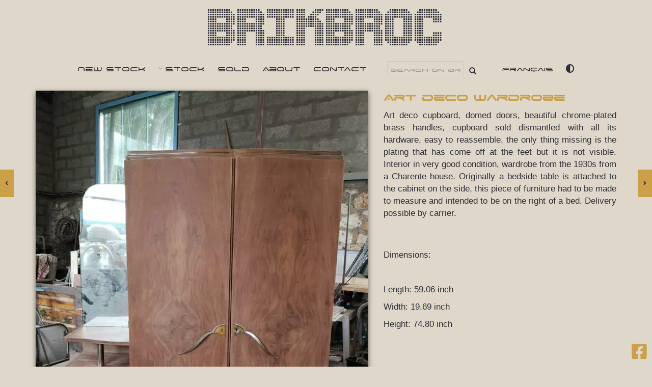

--- FILE ---
content_type: text/html; charset=UTF-8
request_url: https://www.brikbroc.com/furniture/art-deco-wardrobe
body_size: 13198
content:
<!DOCTYPE html>
<html lang="en" class="">

<head itemscope itemtype="https://schema.org/WebSite">
    <script async src="https://www.googletagmanager.com/gtag/js?id=G-SX2Z5HPGH2" type="da72fe5ac8f2d467204b8246-text/javascript">
    </script>
    <script type="da72fe5ac8f2d467204b8246-text/javascript">
    window.dataLayer = window.dataLayer || [];

    function gtag() {
        dataLayer.push(arguments);
    }
    gtag('js', new Date());

    gtag('config', 'G-SX2Z5HPGH2');
    </script>
    <script async src="https://static.brikbroc.com/js/riveted.min.js" type="da72fe5ac8f2d467204b8246-text/javascript">
    </script>

    <meta charset="utf-8">
    <meta http-equiv="X-UA-Compatible" content="IE=edge">
    <meta name="viewport" content="width=device-width, initial-scale=1">
    <meta name="revisit-after" content="1 days">
    <meta name="expires" content="Fri, 14 Nov 2025 17:09:24">

    <meta name="robots" content="NOODP">

    <!-- Chrome, Firefox OS and Opera -->
    <meta name="theme-color" content="#cba049">
    <!-- Windows Phone -->
    <meta name="msapplication-navbutton-color" content="#cba049">
    <!-- iOS Safari -->
    <meta name="apple-mobile-web-app-status-bar-style"
        content="#cba049">

    <!-- for Google -->
    <meta name="description" content="Art deco wardrobe -  Art deco cupboard, domed doors, beautiful chrome-plated brass handles, cupboard sold dismantled with all its hardware, easy to reassemble, the only thing missing is the plating that has come off at the feet but it is not visible. Interior in very good condition, wardrobe from the 1930s from a Charente house. Originally a bedside table is attached to the cabinet on the side, this piece of furniture had to be made to measure and intended to be on the right of a bed. Delivery possible by carrier.     Dimensions:      Length: 59.06 inch   Width: 19.69 inch   Height: 74.80 inch         " />
    <meta name="keywords" content="cabinet, art, deco, art deco, 1920s, 1930s, old, curved doors, handles, brass, design, 20th, Flea market, obnline Flea market, antique dealer, collections, catering, local creations, succession, storage, empty house" />

    <meta name="author" content="Brikbroc" />
    <meta name="copyright" content="https://www.brikbroc.com" />
    <meta name="application-name" content="https://www.brikbroc.com" />

    <!-- for Facebook -->
    <meta property="fb:app_id" content="1201329286545185" />    <meta property="og:title" content="Art deco wardrobe - Furniture | Brikbroc, online flea market" />
    <meta property="og:type" content="product" />
    <meta property="og:image" content="https://www.brikbroc.com/images/art-deco-wardrobe.jpg" />
    <meta property="og:image:url" content="https://www.brikbroc.com/product/art-deco-wardrobe" />
    <meta property="og:url" content="https://www.brikbroc.com/furniture/art-deco-wardrobe" />
    <meta property="og:description" content="Art deco wardrobe -  Art deco cupboard, domed doors, beautiful chrome-plated brass handles, cupboard sold dismantled with all its hardware, easy to reassemble, the only thing missing is the plating that has come off at the feet but it is not visible. Interior in very good condition, wardrobe from the 1930s from a Charente house. Originally a bedside table is attached to the cabinet on the side, this piece of furniture had to be made to measure and intended to be on the right of a bed. Delivery possible by carrier.     Dimensions:      Length: 59.06 inch   Width: 19.69 inch   Height: 74.80 inch         " />
    <meta property="og:locale" content="en" />

    <!-- for Twitter -->
    <meta name="twitter:card" content="summary" />
    <meta name="twitter:title" content="Art deco wardrobe - Furniture | Brikbroc, online flea market" />
    <meta name="twitter:description" content="Art deco wardrobe -  Art deco cupboard, domed doors, beautiful chrome-plated brass handles, cupboard sold dismantled with all its hardware, easy to reassemble, the only thing missing is the plating that has come off at the feet but it is not visible. Interior in very good condition, wardrobe from the 1930s from a Charente house. Originally a bedside table is attached to the cabinet on the side, this piece of furniture had to be made to measure and intended to be on the right of a bed. Delivery possible by carrier.     Dimensions:      Length: 59.06 inch   Width: 19.69 inch   Height: 74.80 inch         " />
    <meta name="twitter:image" content="https://www.brikbroc.com/images/art-deco-wardrobe.jpg" />

    <meta itemprop="url" content="https://www.brikbroc.com/furniture/art-deco-wardrobe">


    <title>Art deco wardrobe - Furniture | Brikbroc, online flea market</title>
    <style>
    html {
        font-family: sans-serif;
        -webkit-text-size-adjust: 100%;
        -ms-text-size-adjust: 100%
    }

    body {
        margin: 0
    }

    figcaption,
    figure,
    header,
    nav,
    section {
        display: block
    }

    a {
        background-color: transparent
    }

    h1 {
        margin: .67em 0;
        font-size: 2em
    }

    img {
        border: 0
    }

    figure {
        margin: 1em 40px
    }

    button,
    input {
        margin: 0;
        font: inherit;
        color: inherit
    }

    button {
        overflow: visible
    }

    button {
        text-transform: none
    }

    button {
        -webkit-appearance: button
    }

    button::-moz-focus-inner,
    input::-moz-focus-inner {
        padding: 0;
        border: 0
    }

    input {
        line-height: normal
    }

    @font-face {
        font-family: 'Glyphicons Halflings';
        src: url(https://static.brikbroc.fr/fonts/glyphicons-halflings-regular.eot);
        src: url(https://static.brikbroc.fr/fonts/glyphicons-halflings-regular.eot?#iefix) format('embedded-opentype'), url(https://static.brikbroc.fr/fonts/glyphicons-halflings-regular.woff2) format('woff2'), url(https://static.brikbroc.fr/fonts/glyphicons-halflings-regular.woff) format('woff'), url(https://static.brikbroc.fr/fonts/glyphicons-halflings-regular.ttf) format('truetype'), url(https://static.brikbroc.fr/fonts/glyphicons-halflings-regular.svg#glyphicons_halflingsregular) format('svg')
    }

    .glyphicon {
        position: relative;
        top: 1px;
        display: inline-block;
        font-family: 'Glyphicons Halflings';
        font-style: normal;
        font-weight: 400;
        line-height: 1;
        -webkit-font-smoothing: antialiased;
        -moz-osx-font-smoothing: grayscale
    }

    .glyphicon-search:before {
        content: "\e003"
    }

    * {
        -webkit-box-sizing: border-box;
        -moz-box-sizing: border-box;
        box-sizing: border-box
    }

    :after,
    :before {
        -webkit-box-sizing: border-box;
        -moz-box-sizing: border-box;
        box-sizing: border-box
    }

    html {
        font-size: 10px
    }

    body {
        font-family: "Helvetica Neue", Helvetica, Arial, sans-serif;
        font-size: 14px;
        line-height: 1.42857143;
        color: #333;
        background-color: #fff
    }

    button,
    input {
        font-family: inherit;
        font-size: inherit;
        line-height: inherit
    }

    a {
        color: #337ab7;
        text-decoration: none
    }

    figure {
        margin: 0
    }

    img {
        vertical-align: middle
    }

    h1,
    h2 {
        font-family: inherit;
        font-weight: 500;
        line-height: 1.1;
        color: inherit
    }

    h1,
    h2 {
        margin-top: 20px;
        margin-bottom: 10px
    }

    h1 {
        font-size: 36px
    }

    h2 {
        font-size: 30px
    }

    p {
        margin: 0 0 10px
    }

    ul {
        margin-top: 0;
        margin-bottom: 10px
    }

    ul ul {
        margin-bottom: 0
    }

    .container {
        padding-right: 15px;
        padding-left: 15px;
        margin-right: auto;
        margin-left: auto
    }

    @media (min-width:768px) {
        .container {
            width: 750px
        }
    }

    @media (min-width:992px) {
        .container {
            width: 970px
        }
    }

    @media (min-width:1200px) {
        .container {
            width: 1170px
        }
    }

    .container-fluid {
        padding-right: 15px;
        padding-left: 15px;
        margin-right: auto;
        margin-left: auto
    }

    .row {
        margin-right: -15px;
        margin-left: -15px
    }

    .col-md-12 {
        position: relative;
        min-height: 1px;
        padding-right: 15px;
        padding-left: 15px
    }

    @media (min-width:992px) {
        .col-md-12 {
            float: left
        }

        .col-md-12 {
            width: 100%
        }
    }

    .form-control {
        display: block;
        width: 100%;
        height: 34px;
        padding: 6px 12px;
        font-size: 14px;
        line-height: 1.42857143;
        color: #555;
        background-color: #fff;
        background-image: none;
        border: 1px solid #ccc;
        border-radius: 4px;
        -webkit-box-shadow: inset 0 1px 1px rgba(0, 0, 0, .075);
        box-shadow: inset 0 1px 1px rgba(0, 0, 0, .075)
    }

    .form-control::-moz-placeholder {
        color: #999;
        opacity: 1
    }

    .form-control:-ms-input-placeholder {
        color: #999
    }

    .form-control::-webkit-input-placeholder {
        color: #999
    }

    .form-control::-ms-expand {
        background-color: transparent;
        border: 0
    }

    .btn {
        display: inline-block;
        padding: 6px 12px;
        margin-bottom: 0;
        font-size: 14px;
        font-weight: 400;
        line-height: 1.42857143;
        text-align: center;
        white-space: nowrap;
        vertical-align: middle;
        -ms-touch-action: manipulation;
        touch-action: manipulation;
        background-image: none;
        border: 1px solid transparent;
        border-radius: 4px
    }

    .btn-default {
        color: #333;
        background-color: #fff;
        border-color: #ccc
    }

    .collapse {
        display: none
    }

    .dropdown {
        position: relative
    }

    .dropdown-menu {
        position: absolute;
        top: 100%;
        left: 0;
        z-index: 1000;
        display: none;
        float: left;
        min-width: 160px;
        padding: 5px 0;
        margin: 2px 0 0;
        font-size: 14px;
        text-align: left;
        list-style: none;
        background-color: #fff;
        -webkit-background-clip: padding-box;
        background-clip: padding-box;
        border: 1px solid #ccc;
        border: 1px solid rgba(0, 0, 0, .15);
        border-radius: 4px;
        -webkit-box-shadow: 0 6px 12px rgba(0, 0, 0, .175);
        box-shadow: 0 6px 12px rgba(0, 0, 0, .175)
    }

    .dropdown-menu>li>a {
        display: block;
        padding: 3px 20px;
        clear: both;
        font-weight: 400;
        line-height: 1.42857143;
        color: #333;
        white-space: nowrap
    }

    .input-group {
        position: relative;
        display: table;
        border-collapse: separate
    }

    .input-group .form-control {
        position: relative;
        z-index: 2;
        float: left;
        width: 100%;
        margin-bottom: 0
    }

    .input-group .form-control,
    .input-group-btn {
        display: table-cell
    }

    .input-group-btn {
        width: 1%;
        white-space: nowrap;
        vertical-align: middle
    }

    .input-group .form-control:first-child {
        border-top-right-radius: 0;
        border-bottom-right-radius: 0
    }

    .input-group-btn:last-child>.btn {
        border-top-left-radius: 0;
        border-bottom-left-radius: 0
    }

    .input-group-btn {
        position: relative;
        font-size: 0;
        white-space: nowrap
    }

    .input-group-btn>.btn {
        position: relative
    }

    .input-group-btn:last-child>.btn {
        z-index: 2;
        margin-left: -1px
    }

    .nav {
        padding-left: 0;
        margin-bottom: 0;
        list-style: none
    }

    .nav>li {
        position: relative;
        display: block
    }

    .nav>li>a {
        position: relative;
        display: block;
        padding: 10px 15px
    }

    .nav>li>a>img {
        max-width: none
    }

    .navbar {
        position: relative;
        min-height: 50px;
        margin-bottom: 20px;
        border: 1px solid transparent
    }

    @media (min-width:768px) {
        .navbar {
            border-radius: 4px
        }
    }

    @media (min-width:768px) {
        .navbar-header {
            float: left
        }
    }

    .navbar-collapse {
        padding-right: 15px;
        padding-left: 15px;
        overflow-x: visible;
        -webkit-overflow-scrolling: touch;
        border-top: 1px solid transparent;
        -webkit-box-shadow: inset 0 1px 0 rgba(255, 255, 255, .1);
        box-shadow: inset 0 1px 0 rgba(255, 255, 255, .1)
    }

    @media (min-width:768px) {
        .navbar-collapse {
            width: auto;
            border-top: 0;
            -webkit-box-shadow: none;
            box-shadow: none
        }

        .navbar-collapse.collapse {
            display: block !important;
            height: auto !important;
            padding-bottom: 0;
            overflow: visible !important
        }

        .navbar-static-top .navbar-collapse {
            padding-right: 0;
            padding-left: 0
        }
    }

    .navbar-static-top {
        z-index: 1000;
        border-width: 0 0 1px
    }

    @media (min-width:768px) {
        .navbar-static-top {
            border-radius: 0
        }
    }

    .navbar-toggle {
        position: relative;
        float: right;
        padding: 9px 10px;
        margin-top: 8px;
        margin-right: 15px;
        margin-bottom: 8px;
        background-color: transparent;
        background-image: none;
        border: 1px solid transparent;
        border-radius: 4px
    }

    @media (min-width:768px) {
        .navbar-toggle {
            display: none
        }
    }

    .navbar-nav {
        margin: 7.5px -15px
    }

    .navbar-nav>li>a {
        padding-top: 10px;
        padding-bottom: 10px;
        line-height: 20px
    }

    @media (min-width:768px) {
        .navbar-nav {
            float: left;
            margin: 0
        }

        .navbar-nav>li {
            float: left
        }

        .navbar-nav>li>a {
            padding-top: 15px;
            padding-bottom: 15px
        }
    }

    .navbar-form {
        padding: 10px 15px;
        margin-top: 8px;
        margin-right: -15px;
        margin-bottom: 8px;
        margin-left: -15px;
        border-top: 1px solid transparent;
        border-bottom: 1px solid transparent;
        -webkit-box-shadow: inset 0 1px 0 rgba(255, 255, 255, .1), 0 1px 0 rgba(255, 255, 255, .1);
        box-shadow: inset 0 1px 0 rgba(255, 255, 255, .1), 0 1px 0 rgba(255, 255, 255, .1)
    }

    @media (min-width:768px) {
        .navbar-form .form-control {
            display: inline-block;
            width: auto;
            vertical-align: middle
        }

        .navbar-form .input-group {
            display: inline-table;
            vertical-align: middle
        }

        .navbar-form .input-group .form-control,
        .navbar-form .input-group .input-group-btn {
            width: auto
        }

        .navbar-form .input-group>.form-control {
            width: 100%
        }
    }

    @media (min-width:768px) {
        .navbar-form {
            width: auto;
            padding-top: 0;
            padding-bottom: 0;
            margin-right: 0;
            margin-left: 0;
            border: 0;
            -webkit-box-shadow: none;
            box-shadow: none
        }
    }

    .navbar-nav>li>.dropdown-menu {
        margin-top: 0;
        border-top-left-radius: 0;
        border-top-right-radius: 0
    }

    .clearfix:after,
    .clearfix:before,
    .container-fluid:after,
    .container-fluid:before,
    .container:after,
    .container:before,
    .nav:after,
    .nav:before,
    .navbar-collapse:after,
    .navbar-collapse:before,
    .navbar-header:after,
    .navbar-header:before,
    .navbar:after,
    .navbar:before,
    .row:after,
    .row:before {
        display: table;
        content: " "
    }

    .clearfix:after,
    .container-fluid:after,
    .container:after,
    .nav:after,
    .navbar-collapse:after,
    .navbar-header:after,
    .navbar:after,
    .row:after {
        clear: both
    }

    @-ms-viewport {
        width: device-width
    }


    :root {
        --color-bleuNuit: #2d2e35;
        --color-moutarde: #cba049;
        --color-cream: #dfd8ca;
        --color-white: #FFFFFF;
        --text-color: var(--color-bleuNuit);
        --main-color: var(--color-moutarde);
        --main-color-dark: var(--color-bleuNuit);
        --main-background: var(--color-cream);
        --main-title-color: var(--color-bleuNuit);
        --main-title-color-hover: var(--color-moutarde);
        --main-menu-background: var(--color-cream);
        --main-menu-color: var(--color-bleuNuit);
        --main-menu-sticky-background: var(--color-cream);
        --main-menu-sticky-color: var(--color-bleuNuit);
        --main-menu-sticky-color-hover: var(--color-moutarde);
        --main-buy-color: var(--color-bleuNuit);
        --main-buy-background: var(--color-moutarde);
        --main-buy-price-color: var(--color-moutarde);
        --main-buy-price-background: var(--color-bleuNuit)
    }

    *,
    *:after,
    *:before {
        -webkit-box-sizing: border-box;
        -moz-box-sizing: border-box;
        box-sizing: border-box
    }

    body,
    html {
        font-size: 17px;
        padding: 0;
        margin: 0
    }

    .clearfix:before,
    .clearfix:after {
        content: " ";
        display: table
    }

    .clearfix:after {
        clear: both
    }

    body {
        background-color: var(--main-background);
        color: var(--text-color)
    }

    body,
    .product-buy-price,
    .product-item-list {
        font-family: Verdana, Arial, Helvetica, sans-serif !important
    }

    .brikbroc-title {
        font-family: 'led', serif;
        font-size: 6vw;
        padding: 10px;
        color: var(--main-title-color) !important
    }

    nav,
    h1,
    h2,
    .product-item-list {
        font-family: 'spaceAge', serif
    }

    p {}

    a {
        color: var(--main-color);
        text-decoration: none
    }

    img {
        max-width: 100%;
        height: auto
    }

    .glyphicon {
        vertical-align: middle !important
    }

    h1 {
        font-size: 25px;
        font-weight: 800;
        color: var(--main-color)
    }

    h2 {
        font-size: 20px;
        color: var(--main-color)
    }

    input {}

    #search button[type="submit"] {
        background-color: transparent;
        color: var(--main-menu-color);
        border: none
    }

    #search input[type="text"] {
        background: transparent;
        color: var(--main-color-dark);
        width: 150px;
        padding: 5px
    }

    .menu-languages {
        font-size: 16px
    }

    @media (max-width:768px) {
        #search input[type="text"] {
            width: 100%
        }

        .brikbroc-title {
            font-size: 10vw;
            padding: 0;
            margin: 0
        }
    }

    .navbar .navbar-header {
        color: var(--main-menu-color)
    }

    .navbar-toggle {
        float: none;
        display: block;
        margin: auto;
        font-size: x-larger
    }

    #corner-bottom {
        position: fixed;
        right: 10px;
        bottom: 10px
    }

    body.loaded .display-on-load {
        display: none
    }

    @media (min-width:768px) {

        .collapse,
        .navbar-header {
            display: none !important
        }
    }

    .container>header {
        width: 90%;
        max-width: 1000px;
        margin: 0 auto;
        padding: 0
    }

    .container>header .brand {
        text-align: center
    }

    .grid figure figcaption {
        padding: 1em;
        color: #fff;
        text-transform: uppercase;
        -webkit-backface-visibility: hidden;
        backface-visibility: hidden;
        overflow: hidden
    }

    .grid figure figcaption::before,
    .grid figure figcaption::after {
        display: none
    }

    .grid figure figcaption,
    .grid figure figcaption>a.product-link {
        position: absolute;
        top: 0;
        left: 0;
        width: 100%;
        height: 100%
    }

    .grid figure figcaption>a.product-link {
        z-index: 997;
        text-indent: 200%;
        white-space: nowrap;
        font-size: 0;
        opacity: 0
    }

    .grid figure p {
        margin: 0
    }

    .grid figure p {
        letter-spacing: 1px;
        font-size: 68.5%
    }

    .products {
        width: 90%;
        margin: auto
    }

    .grid {
        position: relative;
        display: flex;
        flex-wrap: wrap;
        width: 100%
    }

    .grid>.product-item-list {
        display: block;
        flex: 0 1 48%;
        height: auto;
        margin: 0 1% 1vw 0;
        position: relative
    }

    .grid img {
        width: 100%;
        height: 100%;
        object-fit: cover;
        opacity: 1
    }

    .product-item-list h2 {
        display: inline-block;
        text-align: center;
        width: 100%;
        font-size: 100%;
        color: var(--main-color-dark)
    }

    figure {}

    figure.effect-steve-2 {
        z-index: auto;
        overflow: visible
    }

    figure.effect-steve-2:before,
    figure.effect-steve-2 h2:before {
        position: absolute;
        top: 0;
        left: 0;
        z-index: -1;
        width: 100%;
        height: 100%;
        background: #000;
        content: ''
    }

    figure.effect-steve-2:before {
        box-shadow: 0 3px 30px rgba(0, 0, 0, 0.8);
        opacity: 0
    }

    figure.effect-steve-2 figcaption {
        z-index: 1
    }

    figure.effect-steve-2 img {
        opacity: 1;
        -webkit-transform: perspective(1000px) translate3d(0, 0, 0);
        transform: perspective(1000px) translate3d(0, 0, 0)
    }

    figure.effect-steve-2 h2,
    figure.effect-steve-2 p {
        background: #fff;
        color: var(--main-color-dark);
        text-align: center
    }

    figure.effect-steve-2 h2 {
        position: absolute;
        bottom: 2em;
        padding: 1em;
        width: 90%;
        margin: auto;
        left: 0;
        right: 0;
        opacity: 0.8;
        font-weight: 800
    }

    figure.effect-steve-2 h2:before {
        box-shadow: 0 1px 10px rgba(0, 0, 0, 0.5);
        background: #fff
    }

    figure.effect-steve-2 p {
        position: absolute;
        bottom: 2em;
        padding: 1em;
        width: 90%;
        margin: auto;
        left: 0;
        right: 0;
        opacity: 0
    }

    @media (max-width:768px) {
        h1 {
            text-align: center;
            font-size: 20px;
            margin: 5px
        }

        h2 {
            text-align: center;
            font-size: 20px
        }

        .navbar-toggle {
            font-size: 12px;
            padding: 5px
        }

        .navbar {
            min-height: inherit
        }

        figure.effect-steve-2 figcaption {
            opacity: 0
        }

        .grid>.product-item-list {
            flex: 0 1 100% !important;
            margin: 0 0 5vw 0 !important
        }
    }

    @font-face {
        font-family: 'bpmenu';
        src: url('https://static.brikbroc.fr/fonts/bpmenu/bpmenu.eot');
        src: url('https://static.brikbroc.fr/fonts/bpmenu/bpmenu.eot?#iefix') format('embedded-opentype'), url('https://static.brikbroc.fr/fonts/bpmenu/bpmenu.woff') format('woff'), url('https://static.brikbroc.fr/fonts/bpmenu/bpmenu.ttf') format('truetype'), url('https://static.brikbroc.fr/fonts/bpmenu/bpmenu.svg#bpmenu') format('svg');
        font-weight: normal;
        font-style: normal;
        font-display: swap
    }

    .cbp-hsmenu-wrapper {
        background-color: transarent;
        margin: 0
    }

    .cbp-hsmenu-wrapper ul {
        list-style: none;
        padding: 0;
        margin: 0 auto
    }

    .cbp-hsinner {
        position: relative;
        z-index: 100
    }

    .cbp-hsmenu-wrapper .cbp-hsmenu {
        width: 90%;
        max-width: 69em;
        margin: 0 auto;
        padding: 0 1.875em;
        text-align: center;
        float: none
    }

    .cbp-hsmenu .navbar-form {
        border: none;
        box-shadow: none;
        -webkit-box-shadow: none
    }

    .cbp-hsmenu>li {
        margin-left: 1em;
        display: inline-block;
        float: none
    }

    .cbp-hsmenu>li:first-child {
        margin-left: 0
    }

    .cbp-hsmenu>li>a,
    .cbp-hsmenu>li>span {
        color: var(--main-menu-color);
        line-height: 3em;
        display: inline-block;
        position: relative;
        z-index: 10000;
        outline: none;
        text-decoration: none;
        padding: 0
    }

    .cbp-hsmenu>li>a:not(:only-child):before {
        display: inline-block;
        font-family: 'bpmenu';
        speak: none;
        font-style: normal;
        font-weight: normal;
        font-variant: normal;
        text-transform: none;
        line-height: 1;
        -webkit-font-smoothing: antialiased;
        content: "\f107";
        font-size: 80%;
        margin-right: 0.3em;
        opacity: 0.4;
        vertical-align: middle
    }

    .cbp-hssubmenu {
        position: absolute;
        width: auto;
        z-index: 0;
        text-align: left
    }

    .dropdown-menu {
        background-color: var(--main-menu-background) !important
    }

    .cbp-hssubmenu>li {
        width: 100%;
        display: inline-block;
        vertical-align: top;
        background-color: var(--main-menu-background)
    }

    .cbp-hssubmenu>li a.menu-title {
        color: var(--main-menu-sticky-color) !important
    }

    .cbp-hssubmenu>li a.menu-title span {
        display: block;
        margin-top: 10px
    }

    @media screen and (max-width:1080px) {
        .cbp-hsmenu-wrapper {
            font-size: 80%
        }

        .cbp-hssubmenu>li a.menu-title {
            color: #FFFFFF
        }
    }

    @media screen and (max-width:764px) {
        .cbp-hsmenu-wrapper {
            font-size: 80%
        }

        .cbp-hsmenu-wrapper .cbp-hsmenu {
            padding: 0;
            max-width: none;
            width: 100%
        }

        .cbp-hsmenu>li {
            border-top: none;
            text-align: center;
            margin: 0 auto;
            display: block
        }

        .cbp-hsmenu>li:first-child {
            border-top: none
        }

        .cbp-hsmenu>li>a,
        .cbp-hsmenu>li>span {
            display: block;
            text-decoration: none
        }

        .cbp-hsmenu>li>a:not(:only-child):before {
            line-height: 1.8;
            right: 0;
            position: absolute;
            font-size: 200%
        }

        .cbp-hssubmenu {
            background-color: transparent !important
        }

        .dropdown-menu {
            background-color: var(--main-menu-sticky-background) !important;
            box-shadow: 0 3px 30px rgba(0, 0, 0, 0.8) !important
        }

        .cbp-hssubmenu>li {
            background-color: transparent !important;
            width: 100%;
            text-align: center
        }

        .cbp-hssubmenu>li:nth-child(-n+6),
        .cbp-hssubmenu>li:nth-child(6n+1) {
            box-shadow: -24px 0 0 -27px #ddd, 0 -24px 0 -27px #ddd
        }

        .cbp-hssubmenu>li:nth-child(-n+3) {
            box-shadow: -24px 0 0 -27px #ddd
        }

        .cbp-hssubmenu>li:nth-child(3n+1) {
            box-shadow: 0 -24px 0 -27px #ddd
        }

        .cbp-hssubmenu>li a.menu-title {
            color: var(--main-color-dark)
        }
    }

    .fa,
    .fab,
    .fas {
        -moz-osx-font-smoothing: grayscale;
        -webkit-font-smoothing: antialiased;
        display: inline-block;
        font-style: normal;
        font-variant: normal;
        text-rendering: auto;
        line-height: 1
    }

    .fa-2x {
        font-size: 2em
    }

    .fa-spin {
        -webkit-animation: fa-spin 2s linear infinite;
        animation: fa-spin 2s linear infinite
    }

    @-webkit-keyframes fa-spin {
        0% {
            -webkit-transform: rotate(0deg);
            transform: rotate(0deg)
        }

        to {
            -webkit-transform: rotate(1turn);
            transform: rotate(1turn)
        }
    }

    @keyframes fa-spin {
        0% {
            -webkit-transform: rotate(0deg);
            transform: rotate(0deg)
        }

        to {
            -webkit-transform: rotate(1turn);
            transform: rotate(1turn)
        }
    }

    .fa-adjust:before {
        content: "\f042"
    }

    .fa-bars:before {
        content: "\f0c9"
    }

    .fa-facebook-square:before {
        content: "\f082"
    }

    .fa-spinner:before {
        content: "\f110"
    }

    @font-face {
        font-family: "Font Awesome 5 Brands";
        font-style: normal;
        font-weight: 400;
        font-display: auto;
        src: url(https://static.brikbroc.fr/fonts/webfonts/fa-brands-400.eot);
        src: url(https://static.brikbroc.fr/fonts/webfonts/fa-brands-400.eot?#iefix) format("embedded-opentype"), url(https://static.brikbroc.fr/fonts/webfonts/fa-brands-400.woff2) format("woff2"), url(https://static.brikbroc.fr/fonts/webfonts/fa-brands-400.woff) format("woff"), url(https://static.brikbroc.fr/fonts/webfonts/fa-brands-400.ttf) format("truetype"), url(https://static.brikbroc.fr/fonts/webfonts/fa-brands-400.svg#fontawesome) format("svg")
    }

    .fab {
        font-family: "Font Awesome 5 Brands"
    }

    @font-face {
        font-family: "Font Awesome 5 Free";
        font-style: normal;
        font-weight: 400;
        font-display: auto;
        src: url(https://static.brikbroc.fr/fonts/webfonts/fa-regular-400.eot);
        src: url(https://static.brikbroc.fr/fonts/webfonts/fa-regular-400.eot?#iefix) format("embedded-opentype"), url(https://static.brikbroc.fr/fonts/webfonts/fa-regular-400.woff2) format("woff2"), url(https://static.brikbroc.fr/fonts/webfonts/fa-regular-400.woff) format("woff"), url(https://static.brikbroc.fr/fonts/webfonts/fa-regular-400.ttf) format("truetype"), url(https://static.brikbroc.fr/fonts/webfonts/fa-regular-400.svg#fontawesome) format("svg")
    }

    .fab {
        font-weight: 400
    }

    @font-face {
        font-family: "Font Awesome 5 Free";
        font-style: normal;
        font-weight: 900;
        font-display: auto;
        src: url(https://static.brikbroc.fr/fonts/webfonts/fa-solid-900.eot);
        src: url(https://static.brikbroc.fr/fonts/webfonts/fa-solid-900.eot?#iefix) format("embedded-opentype"), url(https://static.brikbroc.fr/fonts/webfonts/fa-solid-900.woff2) format("woff2"), url(https://static.brikbroc.fr/fonts/webfonts/fa-solid-900.woff) format("woff"), url(https://static.brikbroc.fr/fonts/webfonts/fa-solid-900.ttf) format("truetype"), url(https://static.brikbroc.fr/fonts/webfonts/fa-solid-900.svg#fontawesome) format("svg")
    }

    .fa,
    .fas {
        font-family: "Font Awesome 5 Free"
    }

    .fa,
    .fas {
        font-weight: 900
    }
    </style>

    <base href="https://www.brikbroc.com" />

    <link rel="canonical" href="https://www.brikbroc.com/product/art-deco-wardrobe">

    <link rel="alternate"  href="https://www.brikbroc.fr/produit/armoire-art-deco" hreflang="fr" ><link rel="alternate"  href="https://www.brikbroc.com/product/art-deco-wardrobe" hreflang="en" >

    <link rel="shortcut icon" type="image/x-icon"
        href="https://static.brikbroc.com/favicon.ico" />

    <link async href="https://static.brikbroc.com/css/bootstrap.min.css"
        rel="stylesheet">

    <link rel="preload" href="https://static.brikbroc.com/fonts/The Led Display St.ttf" as="font" type="font/ttf"
        crossorigin>
    <link rel="preload" href="https://static.brikbroc.com/fonts/SPACE AGE.TTF" as="font" type="font/ttf" crossorigin>
    <script src="/cdn-cgi/scripts/7d0fa10a/cloudflare-static/rocket-loader.min.js" data-cf-settings="da72fe5ac8f2d467204b8246-|49"></script><link rel="preload"
        href="https://static.brikbroc.com/css/style.css?v=2.0.017"
        type="text/css" as="style" onload="this.onload = null; this.rel='stylesheet';" />

    <link async
        href="https://static.brikbroc.com/css/menu.css?v=2.0.017"
        rel="stylesheet">

    <link defer href="https://static.brikbroc.com/css/carousel.css" rel="stylesheet">


    <script async type="da72fe5ac8f2d467204b8246-text/javascript" src="https://static.brikbroc.com/js/intersection-observer.js">
    </script>
    <script async type="da72fe5ac8f2d467204b8246-text/javascript" src="https://static.brikbroc.com/js/lazyload.min.js"></script>

    <script type="da72fe5ac8f2d467204b8246-text/javascript">
    // Set the options globally
    // to make LazyLoad self-initialize
    window.lazyLoadOptions = {
        elements_selector: ".lazy",
        load_delay: 100,
        callback_loaded: function(el) {
            ratioProductList();
            ratioThumbnails();
        }
    };
    // Listen to the initialization event
    // and get the instance of LazyLoad
    window.addEventListener(
        "LazyLoad::Initialized",
        function(event) {
            window.lazyLoadInstance = event.detail.instance;
        },
        false
    );
    /*
        var lazyLoadInstance = new LazyLoad({
            elements_selector: ".lazy",
            load_delay: 100,
            callback_loaded: function(el) {
                ratioProductList();
                ratioThumbnails();
            }
        });
    */


    var clickAction = "click";
    var isMobile = false;
    var isTablet = false;
    var isDarkMode = false;

    function setIsMobile() {
        if (/Android|webOS|iPhone|iPad|iPod|BlackBerry|IEMobile|Opera Mini/i.test(navigator.userAgent) || (navigator
                .platform === 'MacIntel' &&
                navigator.maxTouchPoints > 1)) {
            clickAction = "touchend";
            var windowWidth = Math.max(
                document.documentElement["clientWidth"],
                document.body["scrollWidth"],
                document.documentElement["scrollWidth"],
                document.body["offsetWidth"],
                document.documentElement["offsetWidth"]
            );

            var windowHeight = Math.max(
                document.documentElement["clientHeight"],
                document.body["scrollHeight"],
                document.documentElement["scrollHeight"],
                document.body["offsetHeight"],
                document.documentElement["offsetHeight"]
            );

            if (((windowWidth >= 480) && (windowHeight >= 800)) || ((windowWidth >= 800) && (windowHeight >= 480)) ||
                navigator.userAgent.match(
                    /ipad/gi)) {

                isMobile = false;
                isTablet = true;
            } else {
                isMobile = true;
            }

        } else {
            isMobile = false;
            isTablet = false;
        }

        //iOS = !!navigator.platform && /iPad|iPhone|iPod/.test(navigator.platform);
    }
    setIsMobile();
    </script>
    <!-- HTML5 Shim and Respond.js IE8 support of HTML5 elements and media queries -->
    <!-- WARNING: Respond.js doesn't work if you view the page via file:// -->
    <!--[if lt IE 9]>
            <script src="https://oss.maxcdn.com/libs/html5shiv/3.7.0/html5shiv.js"></script>
            <script src="https://oss.maxcdn.com/libs/respond.js/1.4.2/respond.min.js"></script>
        <![endif]-->

</head><body itemscope itemtype="http://schema.org/WebPage">


<div class="container">
    <header class="clearfix">
        <div class="row">
            <div class="col-md-12 brand">
                <a class="brikbroc-title" href="">Brikbroc</a>
            </div>
        </div>
    </header>
</div>
    <nav class="cbp-hsmenu-wrapper navbar navbar-static-top" id="brikbroc-navbar">
        <div class="navbar-header">
            <button type="button" class="navbar-toggle" data-toggle="collapse" data-target=".navbar-collapse">
                <i class="fa fa-bars fa-2x" aria-hidden="true"></i>
            </button>
        </div>

        <div class="cbp-hsinner collapse navbar-collapse">
            <ul class="nav navbar-nav cbp-hsmenu">
                <li><a href="/">New stock</a></li>
                <li class="dropdown">
                    <a href="#" class="dropdown-toggle" data-toggle="dropdown">Stock</a>
                    <ul class="cbp-hssubmenu dropdown-menu">
                        <li><a class="menu-title" href="https://www.brikbroc.com/stock/furniture" title="Furniture"><span>Furniture</span></a></li><li><a class="menu-title" href="https://www.brikbroc.com/stock/deco" title="Deco"><span>Deco</span></a></li><li><a class="menu-title" href="https://www.brikbroc.com/stock/vintage-french-clothes" title="Vintage french clothes"><span>Vintage french clothes</span></a></li><li><a class="menu-title" href="https://www.brikbroc.com/stock/lighting" title="Lighting"><span>Lighting</span></a></li><li><a class="menu-title" href="https://www.brikbroc.com/stock/marine" title="Marine"><span>Marine</span></a></li><li><a class="menu-title" href="https://www.brikbroc.com/stock/brikbroc" title="Brikbroc"><span>Brikbroc</span></a></li>                    </ul>
                </li>

                <li><a href="https://www.brikbroc.com/flea-market-sold-products">Sold</a></li>
                <!--<li><a href="/evenements/">Évènements</a></li>-->
                <li><a href="https://www.brikbroc.com/pages/about" title="About">About</a></li>
                <li><a href="https://www.brikbroc.com/contact">Contact</a></li>
                 <li>
                    <form class="navbar-form" role="search" method="GET" action="search/" id="search">
                        <div class="input-group">
                            <input name="q"  type="text" class="form-control" placeholder="Search on brikbroc" />
                            <span class="input-group-btn">
                                <button type="submit" class="btn btn-default">
                                <span class="glyphicon glyphicon-search"></span>
                                </button>
                            </span>
                        </div>
                    </form>
                </li>

                <li class="menu-languages">
                    <a href='https://www.brikbroc.fr/mobilier/armoire-art-deco'><img style='display:none;'src='https://www.brikbroc.com/images/flags/fr.png' alt='Français'/> Français</a>                </li>

                <li>
                    <span class="toggleDarkMode" alt="Dark/Light mode"><i class="fas fa-adjust"></i></span>
                </li>
            </ul>
        </div>
    </nav>

<div class="container-fluid container-product">
    <nav class="nav-growpop">
                <a class="prev"
            href="https://www.brikbroc.com/furniture/pair-of-1950s-armchairs">
            <span class="icon-wrap"><i class="fas fa-angle-left"></i></span>
            <div>
                <span>Previous product</span>
                <h3>Pair of 1950s armchairs                </h3>
                <p>Furniture                </p>

                <img class="lazy" data-src="https://www.brikbroc.com/images/mini-pair-of-1950s-armchairs.jpg" alt="Paire de fauteuils années 50 "/>            </div>
        </a>
                <a class="next"
            href="https://www.brikbroc.com/furniture/set-of-garden-chairs">
            <span class="icon-wrap"><i class="fas fa-angle-right"></i></span>
            <div>
                <span>Next product</span>
                <h3>Set of garden chairs                </h3>
                <p>Furniture                </p>

                <img class="lazy" data-src="https://www.brikbroc.com/images/mini-set-of-garden-chairs.jpg" alt="Set of garden chairs"/>            </div>
        </a>
            </nav>
</div>
<section class="product container" itemscope itemtype="http://schema.org/Product">
    <div class="row">
        <h1 class="mobile-title" itemprop="name">Art deco wardrobe        </h1>
        <div class="col-sm-7 product-image">
            <div class="product-preview">
                                <a class="product-main-image" href="./detail-image/art-deco-wardrobe" class="display-after-load">

                                <picture>
                                  <source data-srcset="https://www.brikbroc.com/images/art-deco-wardrobe.webp" type="image/webp"/>
                                  <img id="art-deco-wardrobe" class="defaultPreview lazy"
                                  src="https://www.brikbroc.com/images/mini-art-deco-wardrobe.jpg"
                                  data-src="https://www.brikbroc.com/images/art-deco-wardrobe.jpg"
                                   alt="Art deco wardrobe" itemprop="image" data-zoom="https://www.brikbroc.com/images/large-art-deco-wardrobe.jpg"/>
                                </picture>

                                <div id="defaultZoom"></div>
                                 </a>
                              </div><ul class="thumbnails display-after-load"><li  details-alt="Art deco wardrobe">
                                      <a href="./detail-image/art-deco-wardrobe">
                                      <picture >
                                        <source srcset="https://www.brikbroc.com/images/mini-art-deco-wardrobe.webp" type="image/webp"/>
                                        <img class="lazy"
                                        src="https://www.brikbroc.com/images/mini-art-deco-wardrobe.jpg"
                                        alt="Art deco wardrobe"
                                        data-zoom="https://www.brikbroc.com/images/large-art-deco-wardrobe.jpg"
                                        />
                                      </picture>


                                      </a>
                                    </li><li  details-alt="Art deco wardrobe">
                                      <a href="./detail-image/art-deco-wardrobe-1">
                                      <picture >
                                        <source srcset="https://www.brikbroc.com/images/mini-art-deco-wardrobe-1.webp" type="image/webp"/>
                                        <img class="lazy"
                                        src="https://www.brikbroc.com/images/mini-art-deco-wardrobe-1.jpg"
                                        alt="Art deco wardrobe"
                                        data-zoom="https://www.brikbroc.com/images/large-art-deco-wardrobe-1.jpg"
                                        />
                                      </picture>


                                      </a>
                                    </li><li  details-alt="Art deco wardrobe">
                                      <a href="./detail-image/art-deco-wardrobe-2">
                                      <picture >
                                        <source srcset="https://www.brikbroc.com/images/mini-art-deco-wardrobe-2.webp" type="image/webp"/>
                                        <img class="lazy"
                                        src="https://www.brikbroc.com/images/mini-art-deco-wardrobe-2.jpg"
                                        alt="Art deco wardrobe"
                                        data-zoom="https://www.brikbroc.com/images/large-art-deco-wardrobe-2.jpg"
                                        />
                                      </picture>


                                      </a>
                                    </li><li  details-alt="Art deco wardrobe">
                                      <a href="./detail-image/art-deco-wardrobe-3">
                                      <picture >
                                        <source srcset="https://www.brikbroc.com/images/mini-art-deco-wardrobe-3.webp" type="image/webp"/>
                                        <img class="lazy"
                                        src="https://www.brikbroc.com/images/mini-art-deco-wardrobe-3.jpg"
                                        alt="Art deco wardrobe"
                                        data-zoom="https://www.brikbroc.com/images/large-art-deco-wardrobe-3.jpg"
                                        />
                                      </picture>


                                      </a>
                                    </li></ul>        </div>

        <div class="col-sm-5 product-informations">
            <h1 itemprop="name">Art deco wardrobe            </h1>
            <meta itemprop="url" content="https://www.brikbroc.com/product/art-deco-wardrobe" />
            <meta itemprop="image" content="https://www.brikbroc.com/images/art-deco-wardrobe.jpg" />

            <div itemprop="brand" itemtype="https://schema.org/Brand" itemscope>
                <meta itemprop="name" content="Brikbroc" />
            </div>

            <meta itemprop="itemCondition" content="UsedCondition" />
            <div class="description" itemprop="description">
                <p>Art deco cupboard, domed doors, beautiful chrome-plated brass handles, cupboard sold dismantled with all its hardware, easy to reassemble, the only thing missing is the plating that has come off at the feet but it is not visible. Interior in very good condition, wardrobe from the 1930s from a Charente house. Originally a bedside table is attached to the cabinet on the side, this piece of furniture had to be made to measure and intended to be on the right of a bed. Delivery possible by carrier.</p><br><br><p> Dimensions:</p><p><br></p><p> Length: 59.06 inch</p><p> Width: 19.69 inch</p><p> Height: 74.80 inch</p><p><font color="#dfd8ca"><br></font><br><br><br></p>            </div>

            
            <div class="product-buy" itemprop="offers" itemscope itemtype="http://schema.org/Offer">
                <meta itemprop="availability" content="http://schema.org/OutOfStock" />
                <meta itemprop="priceCurrency" content="EUR" />
                <meta itemprop="price" content="0" />
                <meta itemprop="url" content="https://www.brikbroc.com/product/art-deco-wardrobe" />
                <meta itemprop="priceValidUntil" content="2099-12-31" />
                <div class="product-buy-label"><span>Sold</span>
                </div>
            </div>

            
            <a class="product-facebook-share"
                href="javascript:fbShare('https%3A%2F%2Fwww.brikbroc.com%2Fproduct%2Fart-deco-wardrobe','Art deco wardrobe')">
                <div class="product-facebook-share-logo"><i class="fab fa-facebook-square"></i></div>
                <div class="product-facebook-share-label">
                    <span>Share on Facebook</span>
                </div>
            </a>

            
                    </div>
    </div>
</section>

<div class="container">
                    <h2>Similar items</h2>
                    <p>These other products may interest you !</p>
                        <div id="ca-container" class="ca-container">
                            <div class="ca-wrapper"><div class=" ca-item ca-item-1 product-item-list">
                                            <figure class="effect-steve">

                                            <picture>
                                              <source data-srcset="https://www.brikbroc.com/images/art-deco-living-room-with-armchairs-and-table.webp" type="image/webp"/>
                                              <img class="lazy"
                                              data-src="https://www.brikbroc.com/images/art-deco-living-room-with-armchairs-and-table.jpg"
                                              alt="Art Deco living room with armchairs and table " />
                                            </picture>

                                        <figcaption>
                                            <a href="https://www.brikbroc.com/furniture/art-deco-living-room-with-armchairs-and-table" class="product-link">Art Deco living room with armchairs and table </a>
                                            <p>
                                                <a href="https://www.brikbroc.com/furniture/art-deco-living-room-with-armchairs-and-table"><i class="fas fa-info-circle"></i></a>
                                                <a href="https://www.brikbroc.com/buy/art-deco-living-room-with-armchairs-and-table"><i class="fas fa-shopping-cart"></i></a>
                                                <a href="javascript:fbShare('https://www.brikbroc.com/furniture/art-deco-living-room-with-armchairs-and-table', 'Art Deco living room with armchairs and table ')"><i class="fab fa-facebook-square"></i></a>
                                            </p>
                                        </figcaption>

                                        </figure>
                                                    <a class="title" href="https://www.brikbroc.com/furniture/art-deco-living-room-with-armchairs-and-table" >Art Deco living room with armchairs and table </a>
                                        <a class="price" href="https://www.brikbroc.com/furniture/art-deco-living-room-with-armchairs-and-table" >380€</a>
                                    </div><div class=" ca-item ca-item-2 product-item-list">
                                            <figure class="effect-steve">

                                            <picture>
                                              <source data-srcset="https://www.brikbroc.com/images/art-deco-chest-of-drawers-6.webp" type="image/webp"/>
                                              <img class="lazy"
                                              data-src="https://www.brikbroc.com/images/art-deco-chest-of-drawers-6.jpg"
                                              alt="Art Deco chest of drawers " />
                                            </picture>

                                        <figcaption>
                                            <a href="https://www.brikbroc.com/furniture/art-deco-chest-of-drawers-1" class="product-link">Art Deco chest of drawers </a>
                                            <p>
                                                <a href="https://www.brikbroc.com/furniture/art-deco-chest-of-drawers-1"><i class="fas fa-info-circle"></i></a>
                                                <a href="https://www.brikbroc.com/buy/art-deco-chest-of-drawers-1"><i class="fas fa-shopping-cart"></i></a>
                                                <a href="javascript:fbShare('https://www.brikbroc.com/furniture/art-deco-chest-of-drawers-1', 'Art Deco chest of drawers ')"><i class="fab fa-facebook-square"></i></a>
                                            </p>
                                        </figcaption>

                                        </figure>
                                                    <a class="title" href="https://www.brikbroc.com/furniture/art-deco-chest-of-drawers-1" >Art Deco chest of drawers </a>
                                        <a class="price" href="https://www.brikbroc.com/furniture/art-deco-chest-of-drawers-1" >150€</a>
                                    </div><div class=" ca-item ca-item-3 product-item-list">
                                            <figure class="effect-steve">

                                            <picture>
                                              <source data-srcset="https://www.brikbroc.com/images/1960s-side-table.webp" type="image/webp"/>
                                              <img class="lazy"
                                              data-src="https://www.brikbroc.com/images/1960s-side-table.jpg"
                                              alt="1960s side table " />
                                            </picture>

                                        <figcaption>
                                            <a href="https://www.brikbroc.com/furniture/1960s-side-table" class="product-link">1960s side table </a>
                                            <p>
                                                <a href="https://www.brikbroc.com/furniture/1960s-side-table"><i class="fas fa-info-circle"></i></a>
                                                <a href="https://www.brikbroc.com/buy/1960s-side-table"><i class="fas fa-shopping-cart"></i></a>
                                                <a href="javascript:fbShare('https://www.brikbroc.com/furniture/1960s-side-table', '1960s side table ')"><i class="fab fa-facebook-square"></i></a>
                                            </p>
                                        </figcaption>

                                        </figure>
                                                    <a class="title" href="https://www.brikbroc.com/furniture/1960s-side-table" >1960s side table </a>
                                        <a class="price" href="https://www.brikbroc.com/furniture/1960s-side-table" >35€</a>
                                    </div><div class=" ca-item ca-item-4 product-item-list">
                                            <figure class="effect-steve">

                                            <picture>
                                              <source data-srcset="https://www.brikbroc.com/images/60s-chiffonier.webp" type="image/webp"/>
                                              <img class="lazy"
                                              data-src="https://www.brikbroc.com/images/60s-chiffonier.jpg"
                                              alt="60s chiffonier" />
                                            </picture>

                                        <figcaption>
                                            <a href="https://www.brikbroc.com/furniture/60s-chiffonier" class="product-link">60s chiffonier</a>
                                            <p>
                                                <a href="https://www.brikbroc.com/furniture/60s-chiffonier"><i class="fas fa-info-circle"></i></a>
                                                <a href="https://www.brikbroc.com/buy/60s-chiffonier"><i class="fas fa-shopping-cart"></i></a>
                                                <a href="javascript:fbShare('https://www.brikbroc.com/furniture/60s-chiffonier', '60s chiffonier')"><i class="fab fa-facebook-square"></i></a>
                                            </p>
                                        </figcaption>

                                        </figure>
                                                    <a class="title" href="https://www.brikbroc.com/furniture/60s-chiffonier" >60s chiffonier</a>
                                        <a class="price" href="https://www.brikbroc.com/furniture/60s-chiffonier" >80€</a>
                                    </div><div class=" ca-item ca-item-5 product-item-list">
                                            <figure class="effect-steve">

                                            <picture>
                                              <source data-srcset="https://www.brikbroc.com/images/industrial-stool-from-the-50s.webp" type="image/webp"/>
                                              <img class="lazy"
                                              data-src="https://www.brikbroc.com/images/industrial-stool-from-the-50s.jpg"
                                              alt="Industrial stool from the 50s " />
                                            </picture>

                                        <figcaption>
                                            <a href="https://www.brikbroc.com/furniture/industrial-stool-from-the-50s" class="product-link">Industrial stool from the 50s </a>
                                            <p>
                                                <a href="https://www.brikbroc.com/furniture/industrial-stool-from-the-50s"><i class="fas fa-info-circle"></i></a>
                                                <a href="https://www.brikbroc.com/buy/industrial-stool-from-the-50s"><i class="fas fa-shopping-cart"></i></a>
                                                <a href="javascript:fbShare('https://www.brikbroc.com/furniture/industrial-stool-from-the-50s', 'Industrial stool from the 50s ')"><i class="fab fa-facebook-square"></i></a>
                                            </p>
                                        </figcaption>

                                        </figure>
                                                    <a class="title" href="https://www.brikbroc.com/furniture/industrial-stool-from-the-50s" >Industrial stool from the 50s </a>
                                        <a class="price" href="https://www.brikbroc.com/furniture/industrial-stool-from-the-50s" >60€</a>
                                    </div><div class=" ca-item ca-item-6 product-item-list">
                                            <figure class="effect-steve">

                                            <picture>
                                              <source data-srcset="https://www.brikbroc.com/images/60s-designer-chair-5.webp" type="image/webp"/>
                                              <img class="lazy"
                                              data-src="https://www.brikbroc.com/images/60s-designer-chair-5.jpg"
                                              alt="60s designer chair" />
                                            </picture>

                                        <figcaption>
                                            <a href="https://www.brikbroc.com/furniture/60s-designer-chair-1" class="product-link">60s designer chair</a>
                                            <p>
                                                <a href="https://www.brikbroc.com/furniture/60s-designer-chair-1"><i class="fas fa-info-circle"></i></a>
                                                <a href="https://www.brikbroc.com/buy/60s-designer-chair-1"><i class="fas fa-shopping-cart"></i></a>
                                                <a href="javascript:fbShare('https://www.brikbroc.com/furniture/60s-designer-chair-1', '60s designer chair')"><i class="fab fa-facebook-square"></i></a>
                                            </p>
                                        </figcaption>

                                        </figure>
                                                    <a class="title" href="https://www.brikbroc.com/furniture/60s-designer-chair-1" >60s designer chair</a>
                                        <a class="price" href="https://www.brikbroc.com/furniture/60s-designer-chair-1" >180€</a>
                                    </div><div class=" ca-item ca-item-7 product-item-list">
                                            <figure class="effect-steve">

                                            <picture>
                                              <source data-srcset="https://www.brikbroc.com/images/60s-wicker-and-bamboo-chair.webp" type="image/webp"/>
                                              <img class="lazy"
                                              data-src="https://www.brikbroc.com/images/60s-wicker-and-bamboo-chair.jpg"
                                              alt="60s wicker and bamboo chair " />
                                            </picture>

                                        <figcaption>
                                            <a href="https://www.brikbroc.com/furniture/60s-wicker-and-bamboo-chair" class="product-link">60s wicker and bamboo chair </a>
                                            <p>
                                                <a href="https://www.brikbroc.com/furniture/60s-wicker-and-bamboo-chair"><i class="fas fa-info-circle"></i></a>
                                                <a href="https://www.brikbroc.com/buy/60s-wicker-and-bamboo-chair"><i class="fas fa-shopping-cart"></i></a>
                                                <a href="javascript:fbShare('https://www.brikbroc.com/furniture/60s-wicker-and-bamboo-chair', '60s wicker and bamboo chair ')"><i class="fab fa-facebook-square"></i></a>
                                            </p>
                                        </figcaption>

                                        </figure>
                                                    <a class="title" href="https://www.brikbroc.com/furniture/60s-wicker-and-bamboo-chair" >60s wicker and bamboo chair </a>
                                        <a class="price" href="https://www.brikbroc.com/furniture/60s-wicker-and-bamboo-chair" >40€</a>
                                    </div><div class=" ca-item ca-item-8 product-item-list">
                                            <figure class="effect-steve">

                                            <picture>
                                              <source data-srcset="https://www.brikbroc.com/images/vintage-wooden-chest-of-drawers.webp" type="image/webp"/>
                                              <img class="lazy"
                                              data-src="https://www.brikbroc.com/images/vintage-wooden-chest-of-drawers.jpg"
                                              alt="Vintage wooden chest of drawers " />
                                            </picture>

                                        <figcaption>
                                            <a href="https://www.brikbroc.com/furniture/vintage-wooden-chest-of-drawers" class="product-link">Vintage wooden chest of drawers </a>
                                            <p>
                                                <a href="https://www.brikbroc.com/furniture/vintage-wooden-chest-of-drawers"><i class="fas fa-info-circle"></i></a>
                                                <a href="https://www.brikbroc.com/buy/vintage-wooden-chest-of-drawers"><i class="fas fa-shopping-cart"></i></a>
                                                <a href="javascript:fbShare('https://www.brikbroc.com/furniture/vintage-wooden-chest-of-drawers', 'Vintage wooden chest of drawers ')"><i class="fab fa-facebook-square"></i></a>
                                            </p>
                                        </figcaption>

                                        </figure>
                                                    <a class="title" href="https://www.brikbroc.com/furniture/vintage-wooden-chest-of-drawers" >Vintage wooden chest of drawers </a>
                                        <a class="price" href="https://www.brikbroc.com/furniture/vintage-wooden-chest-of-drawers" >150€</a>
                                    </div>
                             </div>
                        </div></div>

<div class="breadCrumb" itemscope itemtype="http://schema.org/BreadcrumbList">
    <span itemprop="itemListElement" itemscope itemtype="http://schema.org/ListItem">
        <a itemprop="item" href="https://www.brikbroc.com"><span itemprop="name">Brikbroc</span></a>
        <meta itemprop="position" content="1" />
    </span>
        > <span itemprop="itemListElement" itemscope itemtype="http://schema.org/ListItem">
        <a itemprop="item" href="https://www.brikbroc.com/stock/furniture"><span
                itemprop="name">Furniture</span></a>
        <meta itemprop="position" content="2" />
    </span>

    > <span itemprop="itemListElement" itemscope itemtype="http://schema.org/ListItem">
        <a itemprop="item"
            href="https://www.brikbroc.com/furniture/art-deco-wardrobe"><span
                itemprop="name">Art deco wardrobe</span></a>
        <meta itemprop="position" content="3" />
    </span>
    </div>

<script type="da72fe5ac8f2d467204b8246-text/javascript" src="https://static.brikbroc.com/js/jquery.min.js"></script>
<script type="da72fe5ac8f2d467204b8246-text/javascript" src="https://static.brikbroc.com/js/bootstrap.min.js"></script>



<script type="da72fe5ac8f2d467204b8246-text/javascript">

    $body = $("body");

    var isForcedDarkMode = false;
            var isForcedDarkModeValue = 'light';
    $(window).on("load", function() {
        $body.addClass("loaded");
    });
    /*Product list ratio*/
    function ratioProductList(){
        var cw = $('.product-item-list figure');

        cw.css({
            'height': cw.width()*1 + 'px'
        });
    }

    function ratioMenuLinkList(){
        var cw = $('.cbp-hssubmenu > li a');

        cw.css({
            'height': cw.width() + 'px'
        });
    }

    function ratioThumbnails(){
        var cw = $('.thumbnails > li');

        cw.css({
            'height': cw.width() + 'px'
        });

    }

    function ratioSimilarProductThumbnails(){
        var cw = $('#ca-container .effect-steve');

        cw.css({
            'height': cw.width() + 'px'
        });

    }


    function detectDarkMode(){
        if(isForcedDarkMode){
            isDarkMode = isForcedDarkModeValue;
        }
        else{
            if (window.matchMedia && window.matchMedia('(prefers-color-scheme: dark)').matches) {
                isDarkMode = "dark";
            }
            setForcedDarkMode(isDarkMode);
        }

        if(isDarkMode == "dark"){
            $("html").addClass("darkMode");

            $("img[src-dark]").attr("src",function() {
                return $(this).attr("src-dark");
            });
        }
        else{
            $("html").removeClass("darkMode");
            $("img[src-light]").attr("src",function() {
                return $(this).attr("src-light");
            });
        }
    }



    ratioProductList();
    ratioThumbnails();
     detectDarkMode();

    $(window).on("load", function() {
        detectDarkMode();
    });


    function setForcedDarkMode(status){
        var status = (typeof status !== 'undefined') ? status : false;
        isForcedDarkMode = true;
        isForcedDarkModeValue = status;

        $.post("api.php", {action:"setDarkMode", darkMode:isForcedDarkModeValue});
        detectDarkMode();
    }


     $(function () {
         $(window).on("resize scroll",function(e){
            ratioProductList();
//            ratioMenuLinkList();
            ratioThumbnails();
            setIsMobile();
        });

        $(document).on(clickAction, '.toggleDarkMode', function (e) {
            if(isDarkMode == "dark"){
                setForcedDarkMode("light");
            }
            else{
                setForcedDarkMode("dark");
            }
        });

    });



    $(function () {
        $('.products').on("mouseenter", ".product-item-list", function() {
            $(".product-item-list").not(this).addClass("notHover");
            //.removeClass("hidden");
            // $("p").addClass("hidden");
        }).on("mouseleave", "div", function(){
            $(".product-item-list").removeClass("notHover");
        });

        $(document).on(clickAction, '.cbp-hsmenu .dropdown-menu', function (e) {
          e.stopPropagation();
        });

    });

</script>

<script type="da72fe5ac8f2d467204b8246-text/javascript">
    function fbShare(url, title) {
        window.open('https://www.facebook.com/sharer/sharer.php?u='+url,'facebook-share-dialog',"width=626, height=436");
    }

</script>

<script type="da72fe5ac8f2d467204b8246-text/javascript">
;( function( $, window, document, undefined )
{
    'use strict';

    var s = document.body || document.documentElement, s = s.style;
    if( s.webkitFlexWrap == '' || s.msFlexWrap == '' || s.flexWrap == '' ) return true;

    var $list       = $( '.list' ),
        $items      = $list.find( '.list__item' ),
        setHeights  = function()
        {
            $items.css( 'height', 'auto' );

            var perRow = Math.floor( $list.width() / $items.width() );
            if( perRow == null || perRow < 2 ) return true;

            for( var i = 0, j = $items.length; i < j; i += perRow )
            {
                var maxHeight   = 0,
                    $row        = $items.slice( i, i + perRow );

                $row.each( function()
                {
                    var itemHeight = parseInt( $( this ).outerHeight() );
                    if ( itemHeight > maxHeight ) maxHeight = itemHeight;
                });
                $row.css( 'height', maxHeight );
            }
        };

    setHeights();
    $( window ).on( 'resize', setHeights );
    $list.find( 'img' ).on( 'load', setHeights );

})( jQuery, window, document );
</script>



<script type="da72fe5ac8f2d467204b8246-text/javascript">
    var bricBrocNavBar = $('#brikbroc-navbar');
    var bricBrocSubMenuIsOpen = false;
    var bricBrocNavBarDefaultTopPosition = 0;

    bricBrocNavBar.affix({
        offset: {
            top: $('header').outerHeight()
        }
    });


    function sticky_relocate() {
        var window_top = $(window).scrollTop();
        var div_top = $("header").outerHeight();

        if (bricBrocSubMenuIsOpen) {
            if (window_top <= div_top) {
                bricBrocNavBar.removeAttr('style');
                bricBrocNavBarDefaultTopPosition = bricBrocNavBar.offset().top;
                return false;
            }

            if (window_top < bricBrocNavBarDefaultTopPosition) {
                bricBrocNavBar.css({
                    position: "absolute",
                    top: window_top
                });
                bricBrocNavBarDefaultTopPosition = bricBrocNavBar.offset().top;
            } else if (window_top > bricBrocNavBarDefaultTopPosition) {
                bricBrocNavBar.css({
                    position: "absolute",
                    top: bricBrocNavBarDefaultTopPosition
                });
            }

        } else {
            bricBrocNavBar.removeAttr('style');
        }



    }

    $(function () {
//        bricBrocNavBarDefaultTopPosition = bricBrocNavBar.offset().top;
//        $(window).scroll(sticky_relocate);
//        sticky_relocate();
    });






$(document).ready(function() {
    function toggleNavbarMethod() {
        if ($(window).width() > 768) {
            $('.navbar .dropdown').on('mouseover', function(){
                $('.dropdown-toggle', this).trigger(clickAction);
            }).on('mouseout', function(){
                $('.dropdown-toggle', this).trigger(clickAction);
            });
        }
        else {
            $('.navbar .dropdown').off('mouseover').off('mouseout');
        }
    }
    toggleNavbarMethod();
    $(window).resize(toggleNavbarMethod);
});
</script>

<script type="da72fe5ac8f2d467204b8246-text/javascript" src="https://static.brikbroc.com/js/jquery.easing.min.js">
</script>
<script type="da72fe5ac8f2d467204b8246-text/javascript" src="https://static.brikbroc.com/js/jquery.mousewheel.js">
</script>
<script type="da72fe5ac8f2d467204b8246-text/javascript" src="https://static.brikbroc.com/js/jquery.contentcarousel.js">
</script>
<script type="da72fe5ac8f2d467204b8246-text/javascript" src="https://static.brikbroc.com/js/Drift.min.js">
</script>
<script type="da72fe5ac8f2d467204b8246-text/javascript">
jQuery.fn.extend({
    live: function(event, callback) {
        if (this.selector) {
            jQuery(document).on(event, this.selector, callback);
        }
    }
});

$('#ca-container').contentcarousel();
</script>


<script type="da72fe5ac8f2d467204b8246-text/javascript">
$('.product-preview a').on(clickAction, function(e) {
    e.preventDefault();
});


$('.thumbnails li').on(clickAction, function(e) {
    e.preventDefault();
    if (!isMobile) {
        //$('.product-preview picture').trigger('zoom.destroy');
        //$(".zoomImg").remove();
    }

    var thumbnailPicture = $(this).find('picture');

    thumbnailPicture.find('source').each(function() {
        //$(this).attr('data-srcset',$(this).attr('srcset').replace('mini-',''));
        $(this).attr('srcset', $(this).attr('srcset').replace('mini-', ''));
    });

    thumbnailPicture.find('img').each(function() {
        $(this).attr('src', $(this).attr('src').replace('mini-', ''));
        $(this).removeClass('loaded');
    });

    $('.product-preview picture').html(thumbnailPicture.html());


    if (!isMobile) {

        //console.log("ok "+thumbnailPicture.replace('mini-','large-'));
        //$('.product-preview picture').zoom({url: $(this).attr("zoom-src")});
    }

});


var options = {
    // Whether the inline ZoomPane should stay inside
    // the bounds of its image.
    containInline: true,
    paneContainer: document.querySelector("#defaultZoom"),
    zoomFactor: 2

};


$(document).ready(function() {

        if (!isMobile) {
        var drift = new Drift(document.querySelector(".defaultPreview"), options);
    }
    //echo '$(".product-preview picture").zoom({url: "'.Config::$url_site.'/images/large-'.$product->images[0]['url_'.$language->get_locale()].'"});';
    

});
</script>
        <div id="corner-bottom">
            <a class="display-after-load" href="https://fr-fr.facebook.com/BrikbrocMN" target="_blank"
                title="Brikbroc, flea market in France">
                <i class="fab fa-facebook-square fa-2x"></i>
            </a>
            <i class="display-on-load fas fa-spinner fa-spin fa-2x"></i>
        </div>


        <footer>
            <div class="container">
                <span class="footer-credit">
                    https://www.brikbroc.com - <a
                        href="https://www.brikbroc.com">Online Flea market</a> -
                    <a href="https://www.brikbroc.com/legal-notice"
                        title="mentions légales">Legal Notice</a> -


                    Translation: <a href='https://www.brikbroc.fr/mobilier/armoire-art-deco'><img style='' src='https://www.brikbroc.com/images/flags/fr.png' alt='Brocante en ligne'/> Brocante en ligne</a> -
                    Site created by <a href="http://www.thdev.fr" target="_blank"
                        title="TH - Création de sites internet, Référencement et Web Marketing"><img
                            src="https://www.thdev.fr/images/TH-developpement-site-internet-www-thdev-fr-17.png"
                            src-light="https://www.thdev.fr/images/TH-developpement-site-internet-www-thdev-fr-17.png"
                            src-dark="https://www.thdev.fr/images/TH-developpement-site-internet-www-thdev-fr.png"
                            alt="TH - Création de sites internet, Référencement et Web Marketing" /></a>
                </span>
            </div>
        </footer>
        <div id="fb-root"></div>
        <script type="da72fe5ac8f2d467204b8246-text/javascript">
(function(d, s, id) {
    var js, fjs = d.getElementsByTagName(s)[0];
    if (d.getElementById(id)) return;
    js = d.createElement(s);
    js.id = id;
    js.src = "https://connect.facebook.net/en_US/sdk.js#xfbml=1&version=v3.0";
    fjs.parentNode.insertBefore(js, fjs);
}(document, 'script', 'facebook-jssdk'));
        </script>

        <link defer href="https://static.brikbroc.com/css/fxfullwidth.css" rel="stylesheet">
        <link defer href="https://static.brikbroc.com/css/all.min.css" rel="stylesheet">
        <!--load all styles -->



                <script src="/cdn-cgi/scripts/7d0fa10a/cloudflare-static/rocket-loader.min.js" data-cf-settings="da72fe5ac8f2d467204b8246-|49" defer></script><script defer src="https://static.cloudflareinsights.com/beacon.min.js/vcd15cbe7772f49c399c6a5babf22c1241717689176015" integrity="sha512-ZpsOmlRQV6y907TI0dKBHq9Md29nnaEIPlkf84rnaERnq6zvWvPUqr2ft8M1aS28oN72PdrCzSjY4U6VaAw1EQ==" data-cf-beacon='{"version":"2024.11.0","token":"b4e039fed72f47379ef922962b82c590","r":1,"server_timing":{"name":{"cfCacheStatus":true,"cfEdge":true,"cfExtPri":true,"cfL4":true,"cfOrigin":true,"cfSpeedBrain":true},"location_startswith":null}}' crossorigin="anonymous"></script>
</body>

        </html>

--- FILE ---
content_type: text/html; charset=UTF-8
request_url: https://www.brikbroc.com/api.php
body_size: -713
content:
{"response":"KO"}

--- FILE ---
content_type: text/css
request_url: https://static.brikbroc.com/css/style.css?v=2.0.017
body_size: 5412
content:
@font-face {
  font-family: "led";
  src: url("https://static.brikbroc.com/fonts/The Led Display St.ttf");
  font-weight: normal;
  font-style: normal;
  font-display: swap;
}

@font-face {
  font-family: "spaceAge";
  src: url("https://static.brikbroc.com/fonts/SPACE AGE.TTF");
  font-weight: normal;
  font-style: normal;
  font-display: swap;
}

:root {
  --color-bleuNuit: #2d2e35;
  --color-moutarde: #cba049;
  --color-cream: #dfd8ca;
  --color-white: #ffffff;

  --text-color: var(--color-bleuNuit);
  --main-color: var(--color-moutarde);
  --main-color-dark: var(--color-bleuNuit);

  --main-background: var(--color-cream);
  --main-title-color: var(--color-bleuNuit);
  --main-title-color-hover: var(--color-moutarde);

  --main-menu-background: var(--color-cream);
  --main-menu-color: var(--color-bleuNuit);

  --main-menu-sticky-background: var(--color-cream);
  --main-menu-sticky-color: var(--color-bleuNuit);
  --main-menu-sticky-color-hover: var(--color-moutarde);

  --main-buy-color: var(--color-bleuNuit);
  --main-buy-background: var(--color-moutarde);

  --main-buy-price-color: var(--color-moutarde);
  --main-buy-price-background: var(--color-bleuNuit);
}

:root.darkMode {
  --text-color: var(--color-cream);
  --main-color: var(--color-moutarde);
  --main-color-dark: var(--color-bleuNuit);

  --main-background: var(--color-bleuNuit);
  --main-title-color: var(--color-moutarde);
  --main-title-color-hover: var(--color-cream);

  --main-menu-background: var(--color-bleuNuit);
  --main-menu-color: var(--color-cream);

  --main-menu-sticky-background: var(--color-bleuNuit);
  --main-menu-sticky-color: var(--color-cream);
  --main-menu-sticky-color-hover: var(--color-moutarde);

  --main-buy-color: var(--color-bleuNuit);
  --main-buy-background: var(--color-moutarde);

  --main-buy-price-color: var(--color-bleuNuit);
  --main-buy-price-background: var(--color-cream);
}

*,
*:after,
*:before {
  -webkit-box-sizing: border-box;
  -moz-box-sizing: border-box;
  box-sizing: border-box;
}

body,
html {
  font-size: 17px;
  padding: 0;
  margin: 0;
}

.clearfix:before,
.clearfix:after {
  content: " ";
  display: table;
}

.clearfix:after {
  clear: both;
}

body {
  background-color: var(--main-background);
  color: var(--text-color);
}

body,
.product-buy-price,
.product-item-list {
  font-family: Verdana, Arial, Helvetica, sans-serif !important;
}

.toggleDarkMode {
  cursor: pointer;
}

.brikbroc-title {
  font-family: "led", serif;
  font-size: 6vw;
  padding: 10px;
  color: var(--main-title-color) !important;
}

.brikbroc-title:hover {
  color: var(--main-title-color-hover) !important;
}

nav,
h1,
h2,
.product-buy,
.product-item-list {
  font-family: "spaceAge", serif;
}

.product .description,
p {
  /*font-family: 'Antic Slab', serif;*/
}

a {
  color: var(--main-color);
  text-decoration: none;
}

a:focus,
a:hover {
  color: var(--main-color) !important;
  text-decoration: none !important;
}

img {
  max-width: 100%;
  height: auto;
}

.breadCrumb {
  text-align: center;
  font-size: small;
  margin-top: 25px;
}

.glyphicon {
  vertical-align: middle !important;
}

.color-primary-0 {
  color: var(--main-color);
}

/* Main Primary color */
.color-primary-1 {
  color: var(--main-color-dark);
}

.color-primary-2 {
  color: #fde090;
}

.color-primary-3 {
  color: #6e5206;
}

.color-primary-4 {
  color: var(--main-color-dark);
}

h1 {
  font-size: 25px;
  font-weight: 800;
  color: var(--main-color);
}

h1.mobile-title {
  display: none;
}

h2 {
  font-size: 20px;
  color: var(--main-color);
}

input,
textarea {
  /*font-family: 'Antic Slab', serif !important;*/
}

#search {
}

#search button[type="submit"] {
  background-color: transparent;
  color: var(--main-menu-color);
  border: none;
}

#search input[type="text"] {
  background: transparent;
  color: var(--main-color-dark);
  width: 150px;
  padding: 5px;
  -webkit-transition: all 0.7s ease 0s;
  -moz-transition: all 0.7s ease 0s;
  -o-transition: all 0.7s ease 0s;
  transition: all 0.7s ease 0s;
}

#search input[type="text"]:focus {
  width: 200px;
  background: var(--main-color-dark);
  color: #ffffff;
}

.help-block {
  color: var(--main-color) !important;
}

.menu-languages {
  font-size: 16px;
}

@media (min-width: 768px) {
  #brikbroc-navbar.affix {
    position: fixed;
    top: 0;
    width: 100%;
    z-index: 999;
  }
}

@media (max-width: 768px) {
  #brikbroc-navbar.affix {
    position: static;
  }

  #search input[type="text"],
  #search input[type="text"]:focus {
    width: 100%;
  }

  .brikbroc-title {
    font-size: 10vw;
    padding: 0;
    margin: 0;
  }
}

.navbar .navbar-header {
  color: var(--main-menu-color);
}

.nav > li > a:focus,
.nav > li > a:hover {
  -webkit-transition: all 0.1s ease-in-out;
  transition: all 0.1s ease-in-out;
  background-color: transparent;
  -webkit-transform: scale(1.1);
  -ms-transform: scale(1.1);
  transform: scale(1.1);
  font-weight: 800;
}

.navbar-toggle {
  float: none;
  display: block;
  margin: auto;
  font-size: x-larger;
}

.navbar-toggle i {
  -webkit-transition: color 0.4s;
  -moz-transition: color 0.4s;
  transition: color 0.4s;
}

.navbar-toggle:hover i {
  color: var(--main-color);
}

#corner-bottom {
  position: fixed;
  right: 10px;
  bottom: 10px;
}

body.loaded .display-on-load {
  display: none;
}

#corner-bottom fa-facebook-square {
  color: #fff;
}

@media (min-width: 768px) {
  .collapse,
  .navbar-header {
    display: none !important;
  }
}

.container > header {
  width: 90%;
  max-width: 1000px;
  margin: 0 auto;
  padding: 0;
}

.container > header .brand {
  text-align: center;
}

.container > header h1 {
  font-size: 2.125em;
  line-height: 1.3;
  margin: 0 0 0.6em 0;
  float: left;
  font-weight: 400;
}

.container > header > span {
  display: block;
  position: relative;
  z-index: 9999;
  font-weight: 700;
  text-transform: uppercase;
  letter-spacing: 0.5em;
  padding: 0 0 0.6em 0.1em;
}

.container > header > span span:after {
  width: 30px;
  height: 30px;
  left: -12px;
  top: -8px;
  font-size: 75%;
  position: relative;
}

.container > header > span span:hover:before {
  content: attr(data-content);
  text-transform: none;
  text-indent: 0;
  letter-spacing: 0;
  font-weight: 300;
  font-size: 110%;
  padding: 0.8em 1em;
  line-height: 1.2;
  text-align: left;
  left: auto;
  margin-left: 4px;
  position: absolute;
  color: #fff;
  background: #47a3da;
}

.container > header .socials-networks {
  float: right;
  text-align: center;
}

.container > header .socials-networks a {
  display: inline-block;
  position: relative;
  text-align: left;
  width: 2.5em;
  height: 2.5em;
  background: #fff;
  border-radius: 50%;
  margin: 0 0.1em;
  border: 4px solid #47a3da;
}

.container > header .socials-networks a > span {
  display: none;
}

.container > header .socials-networks a:hover:before {
  content: attr(data-info);
  color: #47a3da;
  position: absolute;
  width: 600%;
  top: 120%;
  text-align: right;
  right: 0;
  pointer-events: none;
}

.container > header .socials-networks a:hover {
  background: #47a3da;
}

.bp-icon:after {
  font-family: "bpicons";
  speak: none;
  font-style: normal;
  font-weight: normal;
  font-variant: normal;
  text-transform: none;
  text-align: center;
  color: #47a3da;
  -webkit-font-smoothing: antialiased;
}

.container > header .socials-networks .bp-icon:after {
  position: absolute;
  top: 0;
  left: 0;
  width: 100%;
  height: 100%;
  line-height: 2;
  text-indent: 0;
}

.container > header .socials-networks a:hover:after {
  color: #fff;
}

.bp-icon-next:after {
  content: "\e000";
}

.bp-icon-drop:after {
  content: "\e001";
}

.bp-icon-archive:after {
  content: "\e002";
}

.bp-icon-about:after {
  content: "\e003";
}

.bp-icon-prev:after {
  content: "\e004";
}

.grid figure figcaption {
  padding: 1em;
  color: #fff;
  text-transform: uppercase;
  -webkit-backface-visibility: hidden;
  backface-visibility: hidden;
  overflow: hidden;
}

.grid figure figcaption::before,
.grid figure figcaption::after {
  display: none;
  pointer-events: none;
}

.grid figure figcaption,
.grid figure figcaption > a.product-link {
  position: absolute;
  top: 0;
  left: 0;
  width: 100%;
  height: 100%;
}

.grid figure figcaption > a.product-link {
  z-index: 997;
  text-indent: 200%;
  white-space: nowrap;
  font-size: 0;
  opacity: 0;
}

.grid figure .title {
  display: block;
  text-align: center;
}

.grid figure .title span {
  font-weight: 800;
}

.grid figure .title,
.grid figure p {
  margin: 0;
}

.grid figure p {
  letter-spacing: 1px;
  font-size: 68.5%;
}

.products {
  width: 90%;
  margin: auto;
}

.grid {
  position: relative;
  display: flex;
  flex-wrap: wrap;
  width: 100%;
}

.grid > .product-item-list {
  display: block;
  flex: 0 1 48%;
  height: auto;
  margin: 0 1% 1vw 0;
  position: relative;
}

.grid > .product-item-list > .effect-steve {
  position: relative;
  margin: 0 1% 1vw 0;
  cursor: pointer;
  height: 400px;
}

.grid img {
  width: 100%;
  height: 100%;
  object-fit: cover;
  opacity: 1;
}

.product-item-list.notHover figure.effect-steve img,
.product-item-list.notHover a {
  opacity: 0.6;
  -webkit-transition: opacity 0.45s;
  transition: opacity 0.45s;
  -webkit-transition: opacity 0.35s, -webkit-transform 0.35s;
  transition: opacity 0.35s, transform 0.35s;
}

.product-item-list figure.effect-steve {
  text-align: left;
}

.product-item-list figure.effect-steve img {
  -webkit-transition: opacity 0.45s;
  transition: opacity 0.45s;
  -webkit-backface-visibility: hidden;
  backface-visibility: hidden;
}

.product-item-list figure.effect-steve figcaption::before {
  position: absolute;
  top: 0;
  left: 0;
  width: 100%;
  height: 100%;
  background: url(../images/triangle.svg) no-repeat bottom center;
  background-size: 100%;
  content: "";
  -webkit-transition: opacity 0.45s, -webkit-transform 0.45s;
  transition: opacity 0.45s, transform 0.45s;
  -webkit-transform: rotate3d(0, 0, 1, 45deg);
  transform: rotate3d(0, 0, 1, 45deg);
  -webkit-transform-origin: 0 100%;
  transform-origin: 0 100%;
}

.product-item-list a.title,
.product-item-list h2 {
  display: inline-block;
  text-align: center;
  width: 100%;
  font-size: 100%;
  color: var(--main-color-dark);
  -webkit-transition: color 0.4s;
  -moz-transition: color 0.4s;
  transition: color 0.4s;
}

.product-item-list a.price {
  display: inline-block;
  text-align: center;
  color: var(--main-color);
  width: 100%;
}

.product-item-list figure.effect-steve p {
  z-index: 998;
  position: absolute;
  right: 0;
  bottom: 0;
  padding: 0 0 10px 0;
}

.product-item-list figure.effect-steve a {
  margin: 0 10px;
  color: var(--main-color-dark) !important;
  font-size: 18px;
  -webkit-transition: all 0.35s;
  transition: all 0.35s;
}

.product-item-list figure.effect-steve a:hover,
.product-item-list figure.effect-steve a:focus {
  color: var(--main-color-dark) !important;
  font-size: 20px;
  -webkit-transition: all 0.1s;
  transition: all 0.1s;
}

.product-item-list figure.effect-steve p a i {
  opacity: 0;
  -webkit-transition: opacity 0.35s, -webkit-transform 0.35s;
  transition: opacity 0.35s, transform 0.35s;
  -webkit-transform: translate3d(0, 50px, 0);
  transform: translate3d(0, 50px, 0);
}

.product-item-list figure.effect-steve:hover img {
  opacity: 1;
}

.product-item-list a.title {
  text-overflow: ellipsis;
  white-space: nowrap;
  overflow: hidden;
  width: 100%;
  /*	-webkit-transform: translate3d(0,0,0);
            transform: translate3d(0,0,0);*/
  color: var(--main-dark-color);
}

.product-item-list:hover a.title {
  white-space: normal;
  /*	-webkit-transform: translate3d(0,0,0);
            transform: translate3d(0,0,0);*/
  color: var(--main-dark-color);
}

.product-item-list figure.effect-steve:hover figcaption::before {
  opacity: 0.7;
  -webkit-transform: rotate3d(0, 0, 1, 20deg);
  transform: rotate3d(0, 0, 1, 20deg);
}

.product-item-list figure.effect-steve:hover p i {
  opacity: 1;
  -webkit-transform: translate3d(0, 0, 0);
  transform: translate3d(0, 0, 0);
}

.product-item-list figure.effect-steve:hover p a:nth-child(3) i {
  -webkit-transition-delay: 0.05s;
  transition-delay: 0.05s;
}

.product-item-list figure.effect-steve:hover p a:nth-child(2) i {
  -webkit-transition-delay: 0.1s;
  transition-delay: 0.1s;
}

.product-item-list figure.effect-steve:hover p a:first-child i {
  -webkit-transition-delay: 0.15s;
  transition-delay: 0.15s;
}

.product-image {
  position: relative;
}

#defaultZoom {
  position: absolute;
  height: 100%;
  width: 100%;
  top: 0;
  left: 0;
  overflow: hidden;
  pointer-events: none;
}
.product-preview {
  position: relative;
  /* 'Shrink-wrap' the element */
  display: inline-block;
  display: inline;
  zoom: 1;
}

.product-preview a {
  cursor: wait;
}

.product-preview img {
  vertical-align: bottom;
}

/* Shrink wrap strategy 2 */
.product .product-preview {
  display: inline-block;
  width: 100%;
}

.product .product-preview img {
  vertical-align: bottom;
  width: 100%;
}

.product .product-preview img.loaded {
  box-shadow: 0 3px 10px rgba(0, 0, 0, 0.5);
}

.product .thumbnails {
  margin: 0;
  padding: 0;
  text-align: justify;
  margin-left: 0px !important;
  margin-right: 0px !important;
  margin-top: 10px;
  list-style: none;
}

.product .thumbnails li {
  display: inline-block;
  list-style: none;
  margin: 0 1% 1vw 0;
  width: 23%;
  height: 130px;
  overflow: hidden;
}

.product .thumbnails img {
  display: block;
  min-width: 100%;
  max-width: 150%;
  min-height: 100%;
  max-height: 150%;
  cursor: pointer;
  opacity: 0.6;
  -webkit-transition: opacity 0.45s;
  transition: opacity 0.45s;
  -webkit-backface-visibility: hidden;
  backface-visibility: hidden;
}

.product .thumbnails li:hover img {
  opacity: 1;
}

.product .description {
  text-align: justify;
  margin-bottom: 100px;
}

.product .product-informations {
  /*background-color:var(--main-color-dark);*/
}

.product .product-buy {
  cursor: pointer;
  display: table;
  font-size: 20px;
  background-color: var(--main-color-dark);
  box-shadow: 0 3px 10px rgba(0, 0, 0, 0.5);
}

.product .product-buy .product-buy-price {
  display: table-cell;
  vertical-align: middle;
  padding: 10px;
  font-size: 30px;
  color: var(--main-buy-price-color);
  background-color: var(--main-buy-price-background);
}

.product .product-buy .product-buy-label {
  display: table-cell;
  vertical-align: middle;
  padding: 10px;
  position: relative;
  color: var(--main-buy-color);
  background-color: var(--main-buy-background);
  opacity: 0.7;
}

.product .product-buy:hover .product-buy-label {
  opacity: 1;
}

.product .product-buy .product-buy-label > span {
  position: relative;
}

.g-recaptcha {
  display: inline-block;
  text-align: center;
}

.product .product-facebook-share {
  margin-top: 10px;
  cursor: pointer;
  display: table;
  font-size: 15px;
}

.product .product-facebook-share .product-facebook-share-logo {
  display: table-cell;
  vertical-align: middle;
  padding: 10px;
  font-size: 20px;
  color: var(--main-color);
}

.product .product-facebook-share .product-facebook-share-label {
  display: table-cell;
  vertical-align: middle;
  padding: 3px;
  position: relative;
  color: var(--main-color);
  opacity: 0.7;
  transition: opacity 0.25s ease-in-out;
  -moz-transition: opacity 0.25s ease-in-out;
  -webkit-transition: opacity 0.25s ease-in-out;
}

.product .product-facebook-share:hover .product-facebook-share-label {
  opacity: 1;
}

.product .product-facebook-share .product-facebook-share-label > span {
  position: relative;
}

.product h1 {
  margin-top: 0;
  margin-bottom: 10px;
  color: var(--main-color);
}

.product h2 {
  margin-top: 18px;
  margin-bottom: 10px;
}

.buy-product h2 {
}

.buy-product .product-image img {
  width: 150px;
}

.buy-product .product-image img {
  width: 150px;
}

#brikbroc-categories {
}

#brikbroc-categories ul,
#brikbroc-categories ul li {
  list-style: none;
  padding: 0;
  margin: 0;
}

.container-product:before,
.container-collection:before {
}

.container-product,
.container-collection {
  margin: 0;
  padding: 0;
  position: relative;
  padding-top: 15px;
}

.container-product nav a {
  position: fixed;
  top: 50%;
  display: block;
  outline: none;
  text-align: left;
  z-index: 990;
  -webkit-transform: translateY(-50%);
  transform: translateY(-50%);
}

.container-product nav a.prev {
  left: 0;
}

.container-product nav a.next {
  right: 0;
}

.container-product .nav-growpop .icon-wrap {
  color: var(--main-color-dark);
  position: relative;
  z-index: 100;
  display: block;
  padding: 20px 10px;
  border: 0px solid var(--main-color);
  background: var(--main-color);
  -webkit-transition: border-width 0.3s 0.15s;
  transition: border-width 0.3s 0.15s;
}

.container-product .nav-growpop div {
  position: absolute;
  top: 50%;
  padding: 20px;
  width: 440px;
  height: 144px;
  background: #fff;
  opacity: 0;
  -webkit-transition: -webkit-transform 0.3s, opacity 0.3s;
  transition: transform 0.3s, opacity 0.3s;
}

.container-product .nav-growpop a.prev div {
  left: 0;
  padding: 20px 180px 20px 40px;
  text-align: right;
  -webkit-transform: translateY(-50%) translateX(-100%) scale(0.75);
  transform: translateY(-50%) translateX(-100%) scale(0.75);
}

.container-product .nav-growpop a.next div {
  right: 0;
  padding: 20px 40px 20px 180px;
  -webkit-transform: translateY(-50%) translateX(100%) scale(0.75);
  transform: translateY(-50%) translateX(100%) scale(0.75);
}

.container-product .nav-growpop span {
  display: block;
  padding-bottom: 5px;
  border-bottom: 1px solid #ddd;
  color: #cdcdcd;
  text-transform: uppercase;
  letter-spacing: 1px;
  font-weight: 400;
  font-size: 0.7em;
  line-height: 1.2;
}

.container-product .nav-growpop h3 {
  margin: 0;
  padding: 8px 0 10px;
  color: #818181;
  font-weight: 300;
  font-size: 1em;
  line-height: 1.2;
}

.container-product .nav-growpop div p {
  margin: 0;
  color: var(--main-color);
  font-style: italic;
  font-size: 75%;
}

.container-product .nav-growpop img {
  position: absolute;
  top: 20px;
  max-height: 100px;
}

.container-product .nav-growpop a.prev img {
  right: 20px;
}

.container-product .nav-growpop a.next img {
  left: 20px;
}

.container-product .nav-growpop a:hover .icon-wrap {
  border-top-width: 40px;
  border-bottom-width: 40px;
  -webkit-transition-delay: 0s;
  transition-delay: 0s;
}

.container-product .nav-growpop a:hover div {
  opacity: 1;
  -webkit-transition-delay: 0.3s;
  transition-delay: 0.3s;
  -webkit-transform: translateY(-50%) translateX(0) scale(1);
  transform: translateY(-50%) translateX(0) scale(1);
  box-shadow: 0 1px 10px rgba(0, 0, 0, 0.5);
}

footer {
  margin-top: 25px;
}

footer .container {
  padding: 10px;
  text-align: center;
}

footer .container .footer-credit {
  font-size: 12px;
}

/* Content animations */
/*
.product-informations * {
  -webkit-animation: animLoadedContentTranslate 1s cubic-bezier(0.7, 0, 0.3, 1)
    both;
  animation: animLoadedContentTranslate 1s cubic-bezier(0.7, 0, 0.3, 1) both;
}

.product-informations *:first-child {
  -webkit-animation-delay: 0.1s;
  animation-delay: 0.1s;
}

.product-informations *:nth-child(2) {
  -webkit-animation-delay: 0.15s;
  animation-delay: 0.15s;
}

.product-informations *:nth-child(3) {
  -webkit-animation-delay: 0.2s;
  animation-delay: 0.2s;
}

.product-informations *:nth-child(4) {
  -webkit-animation-delay: 0.25s;
  animation-delay: 0.25s;
}

.product-informations *:nth-child(5) {
  -webkit-animation-delay: 0.3s;
  animation-delay: 0.3s;
}

.product-informations *:nth-child(6) {
  -webkit-animation-delay: 0.35s;
  animation-delay: 0.35s;
}

@-webkit-keyframes animLoadedContentTranslate {
  from {
    opacity: 0;
    transform: translate(30px, 0);
  }
}

@keyframes animLoadedContentTranslate {
  from {
    opacity: 0;
    transform: translate(30px, 0);
  }
}
*/
figure {
  /*
    -webkit-animation: animLoadedContentScale 1s cubic-bezier(0.9, 0, 0.1, 0.3) both;
    animation: animLoadedContentScale 1s cubic-bezier(0.9, 0, 0.1, 0.3) both;
    */
}

.product-image * {
  /*
    -webkit-animation: animLoadedContentScale 1s cubic-bezier(0.7, 0, 0.3, 1) both;
    animation: animLoadedContentScale 1s cubic-bezier(0.7, 0, 0.3, 1) both;
    */
}

.product-informations *:first-child {
  -webkit-animation-delay: 0.1s;
  animation-delay: 0.1s;
}

.product-informations *:nth-child(2) {
  -webkit-animation-delay: 0.15s;
  animation-delay: 0.15s;
}

@-webkit-keyframes animLoadedContentScale {
  from {
    opacity: 0;
    -webkit-transform: scale3d(0.3, 0.3, 1);
  }
}

@keyframes animLoadedContentScale {
  from {
    opacity: 0;
    -webkit-transform: scale3d(0.3, 0.3, 1);
    transform: scale3d(0.3, 0.3, 1);
  }
}

@font-face {
  font-family: "icomoon";
  src: url("../fonts/icomoon/icomoon.eot");
  src: url("../fonts/icomoon/icomoon.eot?#iefix") format("embedded-opentype"),
    url("../fonts/icomoon/icomoon.woff") format("woff"),
    url("../fonts/icomoon/icomoon.ttf") format("truetype"),
    url("../fonts/icomoon/icomoon.svg#icomoon") format("svg");
  font-weight: normal;
  font-style: normal;
}

/* General button style (reset) */
#feedbackSubmit.btn {
  border: none;
  font-family: inherit;
  font-size: inherit;
  color: inherit;
  background: none;
  cursor: pointer;
  padding: 25px 80px;
  display: inline-block;
  text-transform: uppercase;
  letter-spacing: 1px;
  font-weight: 700;
  outline: none;
  position: relative;
  -webkit-transition: all 0.3s;
  -moz-transition: all 0.3s;
  transition: all 0.3s;
}

#feedbackSubmit.btn:after {
  content: "";
  position: absolute;
  z-index: -1;
  -webkit-transition: all 0.3s;
  -moz-transition: all 0.3s;
  transition: all 0.3s;
}

/* Pseudo elements for icons */
#feedbackSubmit.btn:before,
.icon-heart:after,
.icon-star:after,
.icon-plus:after,
.icon-file:before {
  font-family: "icomoon";
  speak: none;
  font-style: normal;
  font-weight: normal;
  font-variant: normal;
  text-transform: none;
  line-height: 1;
  position: relative;
  -webkit-font-smoothing: antialiased;
}

.icon-envelope:before {
  content: "\e000";
}

.icon-cart:before {
  content: "\e007";
}

.icon-cart-2:before {
  content: "\e008";
}

.icon-heart:before {
  content: "\e009";
}

/* Filled heart */
.icon-heart:after,
.icon-heart-2:before {
  content: "\e00a";
}

.icon-star:before {
  content: "\e00b";
}

/* Filled star */
.icon-star:after,
.icon-star-2:before {
  content: "\e00c";
}

.icon-arrow-right:before {
  content: "\e00d";
}

/* Button 3 */
#feedbackSubmit.btn-3 {
  background: var(--main-color);
  color: #fff;
}

#feedbackSubmit.btn-3:hover {
  background: var(--main-color-dark);
}

#feedbackSubmit.btn-3:active {
  background: #f58500;
  top: 2px;
}

#feedbackSubmit.btn-3:before {
  position: absolute;
  height: 100%;
  left: 0;
  top: 0;
  line-height: 3;
  font-size: 140%;
  width: 60px;
}

/* Button 3a */
#feedbackSubmit.btn-3a {
  padding: 25px 60px 25px 120px;
}

#feedbackSubmit.btn-3a:before {
  background: rgba(0, 0, 0, 0.05);
}

/* Button 3b */
#feedbackSubmit.btn-3b {
  padding: 25px 60px 25px 120px;
  border-radius: 10px;
}

#feedbackSubmit.btn-3b:before {
  border-right: 2px solid rgba(255, 255, 255, 0.5);
}

/* Button 3c */
#feedbackSubmit.btn-3c {
  padding: 80px 20px 20px 20px;
  border-radius: 10px;
  box-shadow: 0 3px #da9622;
}

#feedbackSubmit.btn-3c:active {
  box-shadow: 0 3px #dc7801;
}

#feedbackSubmit.btn-3c:before {
  height: 60px;
  width: 100%;
  line-height: 60px;
  background: #fff;
  color: #f29e0d;
  border-radius: 10px 10px 0 0;
}

#feedbackSubmit.btn-3c:active:before {
  color: #f58500;
}

/* Button 3d */
#feedbackSubmit.btn-3d {
  padding: 25px 60px 25px 120px;
  border-radius: 10px;
}

#feedbackSubmit.btn-3d:before {
  background: #fff;
  color: var(--main-color-dark);
  z-index: 2;
  border-radius: 10px 0 0 10px;
}

#feedbackSubmit.btn-3d:after {
  width: 20px;
  height: 20px;
  background: #fff;
  z-index: 1;
  left: 55px;
  top: 50%;
  margin: -10px 0 0 -10px;
  -webkit-transform: rotate(45deg);
  -moz-transform: rotate(45deg);
  -ms-transform: rotate(45deg);
  transform: rotate(45deg);
}

#feedbackSubmit.btn-3d:active:before {
  color: #f58500;
}

#feedbackSubmit.btn-3d:active {
  top: 0;
}

#feedbackSubmit.btn-3d:active:after {
  left: 60px;
}

/* Button 3e */
#feedbackSubmit.btn-3e {
  padding: 25px 120px 25px 60px;
  overflow: hidden;
}

#feedbackSubmit.btn-3e:before {
  left: auto;
  right: 10px;
  z-index: 2;
}

#feedbackSubmit.btn-3e:after {
  width: 30%;
  height: 200%;
  background: rgba(255, 255, 255, 0.1);
  z-index: 1;
  right: 0;
  top: 0;
  margin: -5px 0 0 -5px;
  -webkit-transform-origin: 0 0;
  -webkit-transform: rotate(-20deg);
  -moz-transform-origin: 0 0;
  -moz-transform: rotate(-20deg);
  -ms-transform-origin: 0 0;
  -ms-transform: rotate(-20deg);
  transform-origin: 0 0;
  transform: rotate(-20deg);
}

#feedbackSubmit.btn-3e:hover:after {
  width: 40%;
}

.input-rgpd {
  display: flex;
  align-items: center;
}

#rgpd {
  display: inline-block;
  width: 50px;
  border: 0;
  margin: 0;
  padding: 0;
  box-shadow: none;
  margin-right: 10px;
}

label[for="rgpd"] {
  display: inline-block;
  text-align: left;
}

label {
  font-weight: 400;
}

#events-container .event-list {
  list-style: none;
  margin: 0px;
  padding: 0px;
}

#events-container .event-list > li {
  background-color: var(--main-color-dark);
  box-shadow: 0px 0px 5px rgb(51, 51, 51);
  box-shadow: 0px 0px 5px rgba(51, 51, 51, 0.7);
  padding: 0px;
  margin: 0px 0px 20px;
  color: var(--main-color-dark);
}

#events-container .event-list > li:hover > a > .info > .title {
  color: var(--main-color);
}

#events-container .event-list > li:hover > a * {
  -webkit-transition: all 0.3s;
  -moz-transition: all 0.3s;
  transition: all 0.3s;
}

#events-container .event-list > li > a > time {
  display: inline-block;
  width: 100%;
  color: var(--main-color-dark);
  background-color: #fde090;
  padding: 5px;
  text-align: center;
  text-transform: uppercase;
}

#events-container .event-list > li:nth-child(even) > time {
  background-color: var(--main-color);
}

#events-container .event-list > li > a > time > span {
  display: none;
}

#events-container .event-list > li > a > time > .day {
  display: block;
  font-size: 56pt;
  font-weight: 100;
  line-height: 1;
}

#events-container .event-list > li time > .month {
  display: block;
  font-size: 24pt;
  font-weight: 900;
  line-height: 1;
}

#events-container .event-list > li > a > img {
  max-height: 100%;
  max-width: 100%;
}

#events-container .event-list > li > a > .info {
  color: var(--main-color-dark);
  padding-top: 5px;
  text-align: center;
}

#events-container .event-list > li > a > .info > .title {
  color: var(--main-color-dark);
  font-size: 17pt;
  font-weight: 700;
  margin: 0px;
}

#events-container .event-list > li > a > .info > .desc {
  font-size: 13pt;
  font-weight: 300;
  margin: 0px;
}

#events-container .event-list > li > a > .info > ul,
#events-container .event-list > li > a > .social > ul {
  display: table;
  list-style: none;
  margin: 10px 0px 0px;
  padding: 0px;
  width: 100%;
  text-align: center;
}

#events-container .event-list > li > a > .social > ul {
  margin: 0px;
}

#events-container .event-list > li > a > .info > ul > li > a {
  display: block;
  width: 100%;
  text-decoration: none;
}

#events-container .event-list > li > a > .social > ul > li {
  padding: 0px;
}

#events-container .event-list > li > a > .social > ul > li > a {
  padding: 3px 0px;
}

#events-container .event-list > li {
  -webkit-animation: animLoadedContentScale 1s cubic-bezier(0.7, 0, 0.3, 1) both;
  animation: animLoadedContentScale 1s cubic-bezier(0.7, 0, 0.3, 1) both;
}

@media (min-width: 768px) {
  #events-container .event-list > li {
    position: relative;
    display: block;
    width: 100%;
    height: 120px;
    padding: 0px;
  }

  #events-container .event-list > li > a > time,
  #events-container .event-list > li > a > img {
    display: inline-block;
  }

  #events-container .event-list > li > a > time,
  #events-container .event-list > li > a > img {
    width: 120px;
    float: left;
  }

  #events-container .event-list > li > a > .info {
    background-color: rgb(245, 245, 245);
    overflow: hidden;
  }

  #events-container .event-list > li > a > time,
  #events-container .event-list > li > a > img {
    width: 120px;
    height: 120px;
    padding: 0px;
    margin: 0px;
  }

  #events-container .event-list > li > a > .info {
    position: relative;
    height: 120px;
    text-align: left;
    padding-right: 40px;
  }

  #events-container .event-list > li > a > .info > .title,
  #events-container .event-list > li > a > .info > .desc {
    padding: 0px 10px;
  }

  #events-container .event-list > li > a > .info > ul {
    position: absolute;
    left: 0px;
    bottom: 0px;
  }

  #events-container .event-list > li > a > .social {
    position: absolute;
    top: 0px;
    right: 0px;
    display: block;
    width: 40px;
  }

  #events-container .event-list > li > a > .social > ul {
    border-left: 1px solid rgb(230, 230, 230);
  }

  #events-container .event-list > li > a > .social > ul > li {
    display: block;
    padding: 0px;
  }

  #events-container .event-list > li > a > .social > ul > li > a {
    display: block;
    width: 40px;
    padding: 10px 0px 9px;
  }
}

.bpagination {
  padding: 0;
}

.bpagination-container {
  margin-top: 1em;
  padding-top: 2em;
  border-top: 1px solid #d7dadb;
  text-align: center;
}

.bpagination-item {
  list-style-type: none;
  display: inline-block;
  border-right: 1px solid #d7dadb;
  transform: scale(1) rotate(19deg) translateX(0px) translateY(0px)
    skewX(-10deg) skewY(-20deg);
}

.bpagination-item:hover,
.bpagination-item.is-active {
  background-color: var(--main-color);
  color: var(--main-color-dark);
  border-right: 1px solid #fff;
}

.bpagination-item:hover .bpagination-link,
.bpagination-item.is-active .bpagination-link {
  color: var(--main-color-dark) !important;
}

.bpagination-item.first-number {
  border-left: 1px solid #d7dadb;
}

.bpagination-link {
  padding: 10px 20px;
  display: inline-block;
  text-decoration: none;
  color: #8b969c;
  transform: scale(1) rotate(0deg) translateX(0px) translateY(0px) skewX(20deg)
    skewY(0deg);
}

.bpagination-item--wide {
  list-style-type: none;
  display: inline-block;
}

.bpagination-item--wide.first {
  margin: 0 1em 0 0;
}

.bpagination-item--wide.last {
  margin: 0 0 0 1em;
}

.bpagination-link--wide {
  text-decoration: none;
  color: #8b969c;
  padding: 1.1em 1.6em;
}

.bpagination-link--wide:hover {
  color: var(--main-color);
}

.bpagination-link--wide.first:before,
.bpagination-link--wide.last:after {
  font-family: "entypo";
  speak: none;
  font-style: normal;
  font-weight: normal;
  font-variant: normal;
  text-transform: none;
  line-height: 1;
  -webkit-font-smoothing: antialiased;
  -moz-osx-font-smoothing: grayscale;
}

.bpagination-link--wide.first::before {
  margin-right: 0.5em;
}

.bpagination-link--wide.last::after {
  margin-left: 0.5em;
}

.videoWrapper {
  position: relative;
  padding-bottom: 56.25%;
  /* 16:9 */
  padding-top: 25px;
  height: 0;
}

.videoWrapper iframe {
  position: absolute;
  top: 0;
  left: 0;
  width: 100%;
  height: 100%;
}

figure.effect-steve-2 {
  z-index: auto;
  overflow: visible;
}

figure.effect-steve-2:before,
figure.effect-steve-2 h2:before {
  position: absolute;
  top: 0;
  left: 0;
  z-index: -1;
  width: 100%;
  height: 100%;
  background: #000;
  content: "";
  -webkit-transition: opacity 0.35s;
  transition: opacity 0.35s;
}

figure.effect-steve-2:before {
  box-shadow: 0 3px 30px rgba(0, 0, 0, 0.8);
  opacity: 0;
}

figure.effect-steve-2 figcaption {
  z-index: 1;
  -webkit-transition: background-color 0.35s;
  transition: background-color 0.35s;
}

figure.effect-steve-2 img {
  opacity: 1;
  -webkit-transition: -webkit-transform 0.35s;
  transition: transform 0.35s;
  -webkit-transform: perspective(1000px) translate3d(0, 0, 0);
  transform: perspective(1000px) translate3d(0, 0, 0);
}

figure.effect-steve-2 h2,
figure.effect-steve-2 p {
  background: #fff;
  color: var(--main-color-dark);
  text-align: center;
}

figure.effect-steve-2 h2 {
  position: absolute;
  bottom: 2em;
  padding: 1em;
  width: 90%;
  margin: auto;
  left: 0;
  right: 0;
  opacity: 0.8;
  font-weight: 800;
  -webkit-transition: opacity 0.35s, -webkit-transform 0.35s;
  transition: opacity 0.35s, transform 0.35s;
}

figure.effect-steve-2 h2:before {
  box-shadow: 0 1px 10px rgba(0, 0, 0, 0.5);
  background: #fff;
}

figure.effect-steve-2 p {
  position: absolute;
  bottom: 2em;
  padding: 1em;
  width: 90%;
  margin: auto;
  left: 0;
  right: 0;
  opacity: 0;
  -webkit-transition: opacity 0.35s, -webkit-transform 0.35s;
  transition: opacity 0.35s, transform 0.35s;
}

figure.effect-steve-2:hover:before {
  opacity: 1;
}

figure.effect-steve-2:hover img {
  -webkit-transform: perspective(1000px) translate3d(0, 0, 21px);
  transform: perspective(1000px) translate3d(0, 0, 21px);
}

figure.effect-steve-2:hover h2:before {
  opacity: 0;
}

figure.effect-steve-2:hover h2 {
  opacity: 1;
  transform: translateY(-2em);
}

figure.effect-steve-2:hover p {
  opacity: 1;
  -webkit-transform: scale3d(1, 1, 1);
  transform: scale3d(1, 1, 1);
}

figure.effect-steve-2:hover figcaption {
  /*background-color : rgba(43, 41, 46, 0.5);*/
}

.product-item-list.notHover figure.effect-steve-2 {
  -webkit-transition: opacity 0.45s;
  transition: opacity 0.45s;
  opacity: 0.6;
}

@media screen and (max-width: 1080px) {
  .container > header h1,
  .container > header .socials-networks {
    float: none;
  }

  .container > header > span,
  .container > header h1 {
    text-align: center;
  }

  .container > header .socials-networks {
    margin: 0 auto;
  }

  .container > header > span {
    text-indent: 30px;
  }

  .product-item-list figure.effect-steve a {
    font-size: 100% !important;
  }
}

@media (max-width: 768px) {
  h1 {
    text-align: center;
    font-size: 20px;
    margin: 5px;
  }

  h2 {
    text-align: center;
    font-size: 20px;
  }

  .navbar-toggle {
    font-size: 12px;
    padding: 5px;
  }

  .product .product-buy {
    font-size: 20px;
  }

  .product h1 {
    display: none;
  }

  h1.mobile-title {
    display: block;
  }

  .navbar {
    min-height: inherit;
  }

  .container-product,
  .container-collection {
    padding-top: 0 !important;
  }

  .container-product .nav-growpop {
    display: none;
  }

  figure.effect-steve-2 figcaption {
    opacity: 0;
    -webkit-transition: all 0.7s ease 0s;
    -moz-transition: all 0.7s ease 0s;
    -o-transition: all 0.7s ease 0s;
    transition: all 0.7s ease 0s;
  }

  figure.effect-steve-2:hover figcaption {
    opacity: 1;
  }

  .product .description {
    margin-bottom: 20px;
  }

  .grid > .product-item-list {
    flex: 0 1 100% !important;
    margin: 0 0 5vw 0 !important;
  }

  .product-item-list a.title {
    font-size: 80%;
  }

  .product-item-list figure.effect-steve a {
    margin: 0;
    color: var(--main-color);
    font-size: 100%;
  }
}

.fb-share-button {
  background-color: red !important;
}


--- FILE ---
content_type: text/css
request_url: https://static.brikbroc.com/css/menu.css?v=2.0.017
body_size: 1737
content:
@font-face {
    font-family: 'bpmenu';
    src: url('../fonts/bpmenu/bpmenu.eot');
    src: url('../fonts/bpmenu/bpmenu.eot?#iefix') format('embedded-opentype'), url('../fonts/bpmenu/bpmenu.woff') format('woff'), url('../fonts/bpmenu/bpmenu.ttf') format('truetype'), url('../fonts/bpmenu/bpmenu.svg#bpmenu') format('svg');
    font-weight: normal;
    font-style: normal;
    font-display: swap;
}


/* Main menu wrapper */

.cbp-hsmenu-wrapper {
    background-color: transarent;
    margin: 0;
}


/* Common style for all lists */

.cbp-hsmenu-wrapper ul {
    list-style: none;
    padding: 0;
    margin: 0 auto;
}


/* 100% width bar for menu */

.cbp-hsinner {
    /*background: #6E5206; TODO*/
    position: relative;
    z-index: 100;
}

.nav .open>a,
.nav .open>a:focus,
.nav .open>a:hover {
    background-color: transparent;
    color: var(--main-color);
}


/* Main menu style */

.cbp-hsmenu-wrapper .cbp-hsmenu {
    width: 90%;
    max-width: 69em;
    margin: 0 auto;
    padding: 0 1.875em;
    text-align: center;
    float: none;
}

.affix .cbp-hsmenu {
    -webkit-box-shadow: 0 8px 4px -6px rgba(0, 0, 0, 0.4);
    -moz-box-shadow: 0 8px 4px -6px rgba(0, 0, 0, 0.4);
    box-shadow: 0 8px 4px -6px rgba(0, 0, 0, 0.4);
}

.affix.cbp-hsmenu-wrapper {
    background-color: var(--main-menu-background) !important;
}

.affix.cbp-hsmenu-wrapper .cbp-hsmenu>li>a {
    background-color: var(--main-menu-sticky-background) !important;
    color: var(--main-menu-sticky-color) !important;
}

.affix.cbp-hsmenu-wrapper .cbp-hsmenu>li>a:hover {
    color: var(--main-menu-sticky-color-hover) !important;
}

.cbp-hsmenu .navbar-form {
    border: none;
    box-shadow: none;
    -webkit-box-shadow: none;
}

.cbp-hsmenu>li {
    margin-left: 1em;
    display: inline-block;
    float: none;
}

.cbp-hsmenu>li:first-child {
    margin-left: 0;
}


/* Main menu link style */

.cbp-hsmenu>li>a,
.cbp-hsmenu>li>span {
    color: var(--main-menu-color);
    line-height: 3em;
    display: inline-block;
    position: relative;
    z-index: 10000;
    outline: none;
    text-decoration: none;
    -webkit-transition: color 0.4s;
    -moz-transition: color 0.4s;
    transition: color 0.4s;
    padding: 0;
}

.no-touch .cbp-hsmenu>li:hover>a,
.no-touch .cbp-hsmenu>li:focus>a,
.cbp-hsmenu>li.cbp-hsitem-open>a {
    color: var(--main-color);
    text-decoration: none;
    background-color: transparent;
}


/* Add an arrow to the main menu link if it has a submenu (not the only child) */

.cbp-hsmenu>li>a:not(:only-child):before {
    display: inline-block;
    font-family: 'bpmenu';
    speak: none;
    font-style: normal;
    font-weight: normal;
    font-variant: normal;
    text-transform: none;
    line-height: 1;
    -webkit-font-smoothing: antialiased;
    content: "\f107";
    font-size: 80%;
    margin-right: 0.3em;
    opacity: 0.4;
    vertical-align: middle;
}

.cbp-hsmenu>li.cbp-hsitem-open>a:not(:only-child):before {
    content: "\f106";
}


/* Add a triangle to currently open menu item link */

.cbp-hsmenu>li.cbp-hsitem-open>a:after {
    top: 100%;
    border: solid transparent;
    content: " ";
    height: 0;
    width: 0;
    position: absolute;
    pointer-events: none;
    border-color: transparent;
    border-top-color: var(--main-color-dark);
    border-width: 10px;
    left: 50%;
    margin-left: -10px;
}


/* Submenu style */

.cbp-hssubmenu {
    position: absolute;
    width: auto;
    z-index: 0;
    text-align: left;
    /* for aligning the sub items */
}

.open>.dropdown-menu,
.dropdown-menu {
    background-color: var(--main-menu-background) !important;
    -webkit-transition: all 0.4s;
    -moz-transition: all 0.4s;
    transition: all 0.4s;
}

.dropdown-menu>li>a:focus,
.dropdown-menu>li>a:hover {
    color: var(--main-color) !important;
    background-color: var(--main-menu-background);
}

.cbp-hssubmenu .notHover {
    color: red;
}


/* Let's allow 6 item in a row */

.cbp-hssubmenu>li {
    width: 100%;
    display: inline-block;
    vertical-align: top;
    background-color: var(--main-menu-background);
}

.cbp-hssubmenu>li a.menu-image {
    display: block;
    text-align: center;
    color: var(--main-color-dark);
    outline: none;
    width: 90%;
    text-decoration: none;
    height: 300px;
    position: relative;
}

.cbp-hssubmenu>li a.menu-title {
    color: var(--main-menu-sticky-color) !important;
}

.cbp-hssubmenu>li:hover a.menu-title {
    color: var(--main-menu-sticky-color-hover) !important;
    -webkit-transition: all 0.4s;
    -moz-transition: all 0.4s;
    transition: all 0.4s;
}

.cbp-hssubmenu .notHover {}

.cbp-hssubmenu>li a.menu-image img {
    border: none;
    outline: none;
    display: inline-block;
    margin: 0;
    max-width: 100%;
    opacity: 1;
    -webkit-transition: opacity 0.4s;
    -moz-transition: opacity 0.4s;
    transition: opacity 0.4s;
    -webkit-backface-visibility: hidden;
    -webkit-transform: translateZ(0) scale(1.0, 1.0);
    height: 100%;
    max-height: 150%;
    max-width: 100%;
    object-fit: cover;
}

.no-touch .cbp-hssubmenu>li a.menu-image:hover img {
    opacity: 1;
}

.cbp-hssubmenu>li a.menu-title span {
    display: block;
    margin-top: 10px;
}

.cbp-hsmenu>li.cbp-hsitem-open .cbp-hssubmenu {
    z-index: 1000;
    visibility: visible;
}

.cbp-hsmenu>li.cbp-hsitem-open .cbp-hssubmenu>li {
    opacity: 1;
    -webkit-transition: opacity 0.5s 0.1s;
    -moz-transition: opacity 0.5s 0.1s;
    transition: opacity 0.5s 0.1s;
}


/* Helper div for animating the background */

.cbp-hsmenubg {
    background: #695846;
    position: absolute;
    width: 100%;
    top: 100%;
    left: 0;
    z-index: 0;
    height: 0px;
}

.no-touch .cbp-hsmenubg {
    -webkit-transition: height 0.3s;
    -moz-transition: height 0.3s;
    transition: height 0.3s;
}

@media screen and (max-width: 1080px) {
    .cbp-hsmenu-wrapper {
        font-size: 80%;
    }
    .cbp-hssubmenu>li a.menu-title {
        color: #FFFFFF;
    }
}

@media screen and (max-width: 764px) {
    .cbp-hsmenu-wrapper {
        font-size: 80%;
    }
    .cbp-hsmenu-wrapper .cbp-hsmenu {
        padding: 0;
        max-width: none;
        width: 100%;
    }
    .cbp-hsmenu>li {
        border-top: none;
        text-align: center;
        margin: 0 auto;
        display: block;
    }
    .cbp-hsmenu>li:first-child {
        border-top: none;
    }
    .cbp-hsmenu>li>a,
    .cbp-hsmenu>li>span {
        display: block;
        text-decoration: none;
    }
    .cbp-hsmenu>li>a:not(:only-child):before,
    .cbp-hsmenu>li>span:not(:only-child):before {
        line-height: 1.8;
        right: 0;
        position: absolute;
        font-size: 200%;
    }
    .cbp-hsmenubg {
        display: none;
    }
    .cbp-hssubmenu {
        background-color: transparent !important;
    }
    .cbp-hsmenu>li.cbp-hsitem-open .cbp-hssubmenu {
        height: auto;
    }
    .open>.dropdown-menu,
    .dropdown-menu {
        background-color: var(--main-menu-sticky-background) !important;
        box-shadow: 0 3px 30px rgba(0, 0, 0, 0.8) !important;
    }
    .dropdown-menu>li>a:focus,
    .dropdown-menu>li>a:hover {
        background-color: transparent !important;
    }
    /* Let's on ly allow 3 item in a row now */
    .cbp-hssubmenu>li {
        background-color: transparent !important;
        width: 100%;
        text-align: center;
    }
    /* Reset box shadows for the 6 items in row case */
    .cbp-hssubmenu>li:nth-child(-n+6),
    .cbp-hssubmenu>li:nth-child(6n+1) {
        box-shadow: -24px 0 0 -27px #ddd, 0 -24px 0 -27px #ddd;
    }
    /* First 4 items don't have upper box shadow */
    .cbp-hssubmenu>li:nth-child(-n+3) {
        box-shadow: -24px 0 0 -27px #ddd;
    }
    /* Every 5th item does not have a left box shadow */
    .cbp-hssubmenu>li:nth-child(3n+1) {
        box-shadow: 0 -24px 0 -27px #ddd;
    }
    .cbp-hssubmenu>li a.menu-title {
        color: var(--main-color-dark);
    }
}


/*@media screen and (max-width: 400px){
	 Let's only allow 1 item in a row now
	.cbp-hssubmenu > li {
		width: 100%;
		display: block;
	}

	.cbp-hsmenu-wrapper .cbp-hssubmenu > li {
		box-shadow: 0 1px #cecece;
		text-align: left;
	}

	.cbp-hssubmenu > li a.menu-image {
		text-align: left;
		line-height: 50px;
		padding: 0.4em 1em;
	}

	.cbp-hssubmenu > li a.menu-image img {
		float: left;
		max-height: 50px;
	}

	.cbp-hssubmenu > li a.menu-image span {
		min-height: 0;
		margin: 0;
	}
}*/


/* General link styles */

.link {
    outline: none;
    text-decoration: none;
    position: relative;
    font-size: 5em;
    line-height: 1;
    color: var(--main-color-dark);
    display: inline-block;
    width: 100%;
}

.link--manko {
    color: var(--main-color-dark);
    padding: 0.2em;
    -webkit-transition: color 0.5s;
    transition: color 0.5s;
    -moz-transition: padding .3s ease-in;
    -o-transition: padding .3s ease-in;
    -webkit-transition: padding .3s ease-in;
    transition: padding .3s ease-in;
}

.link--manko:hover {
    color: var(--main-color);
    padding: 0.65em 0 0.8em;
}

.link--manko::before,
.link--manko::after {
    content: '';
    position: absolute;
    border-width: 1px 0;
    border-style: solid;
    border-color: var(--main-color-dark);
    pointer-events: none;
    -webkit-transform: scale3d(0, 1, 1);
    transform: scale3d(0, 1, 1);
    -webkit-transition: -webkit-transform 0.4s .4s;
    transition: transform 0.4s .4s;
    -webkit-transition-timing-function: cubic-bezier(0.2, 1, 0.3, 1);
    transition-timing-function: cubic-bezier(0.2, 1, 0.3, 1);
    -webkit-transition-delay: .1s;
    transition-delay: .1s;
}

.link--manko::before {
    width: 25%;
    left: 37%;
    height: 50%;
    top: 20%;
}

.link--manko::after {
    width: 15%;
    left: 42%;
    height: 87%;
    top: 7%;
}

.link--manko:hover::before,
.link--manko:hover::after {
    -webkit-transform: scale3d(1, 1, 1);
    transform: scale3d(1, 1, 1);
    -webkit-transition-delay: .3s;
    transition-delay: .3s;
}

.link--manko span {
    text-align: center;
    color: var(--main-color-dark);
    font-weight: 400;
    position: absolute;
    font-size: 0.15em;
    left: 0;
    width: 100%;
    opacity: 0;
    pointer-events: none;
    -webkit-transition: opacity 0.5s, -webkit-transform 0.5s;
    transition: opacity 0.5s, transform 0.5s;
    -webkit-transition-delay: .1s;
    transition-delay: .1s;
}

.link--manko span:first-of-type {
    bottom: 75%;
    margin-bottom: 15px;
    -webkit-transform: scale3d(0.8, 0.8, 1) translate3d(0, 10px, 0);
    transform: scale3d(0.8, 0.8, 1) translate3d(0, 10px, 0);
}

.link--manko span:last-of-type {
    top: 69%;
    margin-top: 17px;
    -webkit-transform: scale3d(0.8, 0.8, 1) translate3d(0, -10px, 0);
    transform: scale3d(0.8, 0.8, 1) translate3d(0, -10px, 0);
}

.link--manko:hover span {
    opacity: 1;
    -webkit-transform: translate3d(0, 0, 0);
    transform: translate3d(0, 0, 0);
}

.link--manko:hover span:first-of-type {
    -webkit-transition-delay: 0.3s;
    transition-delay: 0.3s;
}

.link--manko:hover span:last-of-type {
    -webkit-transition-delay: 0.35s;
    transition-delay: 0.35s;
}

@media screen and (max-width: 764px) {
    .link--manko:hover::before,
    .link--manko:hover::after {
        display: none;
    }
    .link {
        outline: none;
        text-decoration: none;
        position: relative;
        font-size: 2.5em;
        line-height: 1;
        color: var(--main-color-dark);
        display: inline-block;
        width: 100%;
    }
    .link--manko span {
        opacity: 1;
        display: block;
        position: relative;
        font-size: .3em;
        width: 100%;
        -webkit-transition: none !important;
        transition: none !important;
        -webkit-transform: none !important;
        transform: none !important;
    }
}

--- FILE ---
content_type: text/css
request_url: https://static.brikbroc.com/css/fxfullwidth.css
body_size: 2130
content:
.fxSoftScale .navOutNext{-webkit-animation:scaleUp 1.5s forwards cubic-bezier(0.7, 0, 0.3, 1);animation:scaleUp 1.5s forwards cubic-bezier(0.7, 0, 0.3, 1);}
.fxSoftScale .navInNext{-webkit-animation:scaleDownUp 1.5s forwards cubic-bezier(0.7, 0, 0.3, 1);animation:scaleDownUp 1.5s forwards cubic-bezier(0.7, 0, 0.3, 1);}
.fxSoftScale .navOutPrev{-webkit-animation:scaleDown 1.5s forwards cubic-bezier(0.7, 0, 0.3, 1);animation:scaleDown 1.5s forwards cubic-bezier(0.7, 0, 0.3, 1);}
.fxSoftScale .navInPrev{-webkit-animation:scaleUpDown 1.5s forwards cubic-bezier(0.7, 0, 0.3, 1);animation:scaleUpDown 1.5s forwards cubic-bezier(0.7, 0, 0.3, 1);}
@-webkit-keyframes scaleUp{from{}
to{-webkit-transform:scale(1.2);opacity:0;}
}
@keyframes scaleUp{from{}
to{-webkit-transform:scale(1.2);transform:scale(1.2);opacity:0;}
}
@-webkit-keyframes scaleDownUp{from{opacity:0;-webkit-transform:scale(0.9);}
to{opacity:1;-webkit-transform:scale(1);}
}
@keyframes scaleDownUp{from{opacity:0;-webkit-transform:scale(0.9);transform:scale(0.9);}
to{opacity:1;-webkit-transform:scale(1);transform:scale(1);}
}
@-webkit-keyframes scaleDown{from{}
to{opacity:0;-webkit-transform:scale(0.9);}
}
@keyframes scaleDown{from{}
to{opacity:0;-webkit-transform:scale(0.9);transform:scale(0.9);}
}
@-webkit-keyframes scaleUpDown{from{-webkit-transform:scale(1.2);}
to{opacity:1;-webkit-transform:scale(1);}
}
@keyframes scaleUpDown{from{-webkit-transform:scale(1.2);transform:scale(1.2);}
to{opacity:1;-webkit-transform:scale(1);transform:scale(1);}
}
.fxPressAway .navOutNext{-webkit-animation:slideOutScaleRight 1.2s forwards cubic-bezier(0.7, 0, 0.3, 1);animation:slideOutScaleRight 1.2s forwards cubic-bezier(0.7, 0, 0.3, 1);}
.fxPressAway .navInNext{opacity:1;-webkit-animation:slideInFromLeft 1.2s forwards cubic-bezier(0.7, 0, 0.3, 1);animation:slideInFromLeft 1.2s forwards cubic-bezier(0.7, 0, 0.3, 1);}
.fxPressAway .navOutPrev{-webkit-animation:slideOutScaleLeft 1.2s forwards cubic-bezier(0.7, 0, 0.3, 1);animation:slideOutScaleLeft 1.2s forwards cubic-bezier(0.7, 0, 0.3, 1);}
.fxPressAway .navInPrev{opacity:1;-webkit-animation:slideInFromRight 1.2s forwards cubic-bezier(0.7, 0, 0.3, 1);animation:slideInFromRight 1.2s forwards cubic-bezier(0.7, 0, 0.3, 1);}
@-webkit-keyframes slideOutScaleRight{from{}
to{-webkit-transform:translateX(100%) scale(0.9);opacity:0;}
}
@keyframes slideOutScaleRight{from{}
to{-webkit-transform:translateX(100%) scale(0.9);transform:translateX(100%) scale(0.9);opacity:0;}
}
@-webkit-keyframes slideInFromLeft{from{-webkit-transform:translateX(-100%);}
to{-webkit-transform:translateX(0);}
}
@keyframes slideInFromLeft{from{-webkit-transform:translateX(-100%);transform:translateX(-100%);}
to{-webkit-transform:translateX(0);transform:translateX(0);}
}
@-webkit-keyframes slideOutScaleLeft{from{}
to{-webkit-transform:translateX(-100%) scale(0.9);opacity:0;}
}
@keyframes slideOutScaleLeft{from{}
to{-webkit-transform:translateX(-100%) scale(0.9);transform:translateX(-100%) scale(0.9);opacity:0;}
}
@-webkit-keyframes slideInFromRight{from{-webkit-transform:translateX(100%);}
to{-webkit-transform:translateX(0);}
}
@keyframes slideInFromRight{from{-webkit-transform:translateX(100%);transform:translateX(100%);}
to{-webkit-transform:translateX(0);transform:translateX(0);}
}
.fxSideSwing .navOutNext{-webkit-animation:slideOutScaleRight 1.2s forwards;animation:slideOutScaleRight 1.2s forwards;-webkit-animation-timing-function:cubic-bezier(1, 0, 0, 1);-webkit-animation-timing-function:cubic-bezier(1, -0.2, 0, 1);animation-timing-function:cubic-bezier(1, -0.2, 0, 1);}
.fxSideSwing .navInNext{opacity:1;-webkit-animation:slideInFromLeft 1.2s forwards;animation:slideInFromLeft 1.2s forwards;-webkit-animation-timing-function:cubic-bezier(1, 0, 0, 1);-webkit-animation-timing-function:cubic-bezier(1, -0.2, 0, 1);animation-timing-function:cubic-bezier(1, -0.2, 0, 1);}
.fxSideSwing .navOutPrev{-webkit-animation:slideOutScaleLeft 1.2s forwards;animation:slideOutScaleLeft 1.2s forwards;-webkit-animation-timing-function:cubic-bezier(1, 0, 0, 1);-webkit-animation-timing-function:cubic-bezier(1, -0.2, 0, 1);animation-timing-function:cubic-bezier(1, -0.2, 0, 1);}
.fxSideSwing .navInPrev{opacity:1;-webkit-animation:slideInFromRight 1.2s forwards;animation:slideInFromRight 1.2s forwards;-webkit-animation-timing-function:cubic-bezier(1, 0, 0, 1);-webkit-animation-timing-function:cubic-bezier(1, -0.2, 0, 1);animation-timing-function:cubic-bezier(1, -0.2, 0, 1);}
.fxFortuneWheel .itemwrap{-webkit-perspective:1600px;perspective:1600px;}
.fxFortuneWheel .navOutNext{-webkit-animation:slideOutScaleRight 1.2s forwards cubic-bezier(0.7, 0, 0.3, 1);animation:slideOutScaleRight 1.2s forwards cubic-bezier(0.7, 0, 0.3, 1);}
.fxFortuneWheel .navInNext{-webkit-transform-origin:100% 50%;transform-origin:100% 50%;-webkit-animation:rotateInFromLeft 1.2s forwards cubic-bezier(0.7, 0, 0.3, 1);animation:rotateInFromLeft 1.2s forwards cubic-bezier(0.7, 0, 0.3, 1);}
.fxFortuneWheel .navOutPrev{-webkit-animation:slideOutScaleLeft 1.2s forwards cubic-bezier(0.7, 0, 0.3, 1);animation:slideOutScaleLeft 1.2s forwards cubic-bezier(0.7, 0, 0.3, 1);}
.fxFortuneWheel .navInPrev{-webkit-transform-origin:0% 50%;transform-origin:0% 50%;-webkit-animation:rotateInFromRight 1.2s forwards cubic-bezier(0.7, 0, 0.3, 1);animation:rotateInFromRight 1.2s forwards cubic-bezier(0.7, 0, 0.3, 1);}
@-webkit-keyframes rotateInFromLeft{from{-webkit-transform:translateX(-100%) rotateY(-55deg);}
to{-webkit-transform:translateX(0) rotateY(0deg);opacity:1;}
}
@keyframes rotateInFromLeft{from{-webkit-transform:translateX(-100%) rotateY(-55deg);transform:translateX(-100%) rotateY(-55deg);}
to{-webkit-transform:translateX(0) rotateY(0deg);transform:translateX(0) rotateY(0deg);opacity:1;}
}
@-webkit-keyframes rotateInFromRight{from{-webkit-transform:translateX(100%) rotateY(55deg);}
to{-webkit-transform:translateX(0) rotateY(0deg);opacity:1;}
}
@keyframes rotateInFromRight{from{-webkit-transform:translateX(100%) rotateY(55deg);transform:translateX(100%) rotateY(55deg);}
to{-webkit-transform:translateX(0) rotateY(0deg);transform:translateX(0) rotateY(0deg);opacity:1;}
}
.fxSwipe .navOutNext{-webkit-animation:decreaseHeight 0.8s forwards ease-in-out;animation:decreaseHeight 0.8s forwards ease-in-out;}
.fxSwipe .navInNext{-webkit-animation:show 0.8s forwards ease-in-out;animation:show 0.8s forwards ease-in-out;}
.fxSwipe .navOutPrev{-webkit-animation:hide 0.8s forwards ease-in-out;animation:hide 0.8s forwards ease-in-out;}
.fxSwipe .navInPrev{z-index:1001;opacity:1;-webkit-animation:increaseHeight 0.8s forwards ease-in-out;animation:increaseHeight 0.8s forwards ease-in-out;}
@-webkit-keyframes decreaseHeight{from{}
to{height:0;}
}
@keyframes decreaseHeight{from{}
to{height:0;}
}
@-webkit-keyframes show{0%{opacity:0;}
1%,100%{opacity:1;}
}
@keyframes show{0%{opacity:0;}
1%,100%{opacity:1;}
}
@-webkit-keyframes hide{0%,99%{opacity:1;}
100%{opacity:0;}
}
@keyframes hide{0%,99%{opacity:1;}
100%{opacity:0;}
}
@-webkit-keyframes increaseHeight{from{height:0;}
to{height:100%;}
}
@keyframes increaseHeight{from{height:0;}
to{height:100%;}
}
.fxPushReveal .navOutNext{opacity:1;-webkit-animation:slideOutBottom 0.7s forwards ease-in-out;animation:slideOutBottom 0.7s forwards ease-in-out;}
.fxPushReveal .navInNext{opacity:1;-webkit-animation:slideInHalfFromTop 0.7s forwards ease-in-out;animation:slideInHalfFromTop 0.7s forwards ease-in-out;}
.fxPushReveal .navOutPrev{opacity:1;-webkit-animation:slideOutHalfTop 0.7s forwards ease-in-out;animation:slideOutHalfTop 0.7s forwards ease-in-out;}
.fxPushReveal .navInPrev{opacity:1;z-index:1001;-webkit-animation:slideInFromBottom 0.7s forwards ease-in-out;animation:slideInFromBottom 0.7s forwards ease-in-out;}
@-webkit-keyframes slideOutBottom{from{}
to{-webkit-transform:translateY(100%);}
}
@keyframes slideOutBottom{from{}
to{-webkit-transform:translateY(100%);transform:translateY(100%);}
}
@-webkit-keyframes slideInHalfFromTop{from{-webkit-transform:translateY(-50%);}
to{-webkit-transform:translateY(0);}
}
@keyframes slideInHalfFromTop{from{-webkit-transform:translateY(-50%);transform:translateY(-50%);}
to{-webkit-transform:translateY(0);transform:translateY(0);}
}
@-webkit-keyframes slideOutHalfTop{from{}
to{-webkit-transform:translateY(-50%);}
}
@keyframes slideOutHalfTop{from{}
to{-webkit-transform:translateY(-50%);transform:translateY(-50%);}
}
@-webkit-keyframes slideInFromBottom{from{-webkit-transform:translateY(100%);}
to{-webkit-transform:translateY(0);}
}
@keyframes slideInFromBottom{from{-webkit-transform:translateY(100%);transform:translateY(100%);}
to{-webkit-transform:translateY(0);transform:translateY(0);}
}
.fxSnapIn .navOutNext{-webkit-animation:slideOutLeft 0.5s forwards ease-in;animation:slideOutLeft 0.5s forwards ease-in;}
.fxSnapIn .navInNext{z-index:1001;opacity:1;-webkit-animation:slideFromRightFast 0.5s forwards cubic-bezier(0.7, 0, 0.3, 1);animation:slideFromRightFast 0.5s forwards cubic-bezier(0.7, 0, 0.3, 1);}
.fxSnapIn .navOutPrev{-webkit-animation:slideOutRight 0.5s forwards ease-in;animation:slideOutRight 0.5s forwards ease-in;}
.fxSnapIn .navInPrev{z-index:1001;opacity:1;-webkit-animation:slideFromLeftFast 0.5s forwards cubic-bezier(0.7, 0, 0.3, 1);animation:slideFromLeftFast 0.5s forwards cubic-bezier(0.7, 0, 0.3, 1);}
.fxSnapIn li::after{content:'';position:absolute;top:0;left:0;width:100%;height:100%;opacity:0;pointer-events:none;background-color:rgba(0,0,0,0.8);transition:opacity 0.4s 0.1s ease-in;}
.fxSnapIn .navOutPrev::after,
.fxSnapIn .navOutNext::after{opacity:1;}
@-webkit-keyframes slideOutLeft{from{}
to{-webkit-transform:translateX(-10%);}
}
@keyframes slideOutLeft{from{}
to{-webkit-transform:translateX(-10%);transform:translateX(-10%);}
}
@-webkit-keyframes slideFromRightFast{0%,50%{-webkit-transform:translateX(100%);}
100%{-webkit-transform:translateX(0%);}
}
@keyframes slideFromRightFast{0%,50%{-webkit-transform:translateX(100%);transform:translateX(100%);}
100%{-webkit-transform:translateX(0%);transform:translateX(0%);}
}
@-webkit-keyframes slideOutRight{from{}
to{-webkit-transform:translateX(10%);}
}
@keyframes slideOutRight{from{}
to{-webkit-transform:translateX(10%);transform:translateX(10%);}
}
@-webkit-keyframes slideFromLeftFast{0%,50%{-webkit-transform:translateX(-100%);}
100%{-webkit-transform:translateX(0%);}
}
@keyframes slideFromLeftFast{0%,50%{-webkit-transform:translateX(-100%);transform:translateX(-100%);}
100%{-webkit-transform:translateX(0%);transform:translateX(0%);}
}
.fxLetMeIn .itemwrap{-webkit-perspective:1600px;perspective:1600px;}
.fxLetMeIn .navOutNext{-webkit-transform-origin:0% 50%;transform-origin:0% 50%;-webkit-animation:rotateOutRight 0.5s forwards ease-in-out;animation:rotateOutRight 0.5s forwards ease-in-out;}
.fxLetMeIn .navInNext{z-index:1001;opacity:1;-webkit-animation:slideFromRightFast 0.5s forwards ease;animation:slideFromRightFast 0.5s forwards ease;}
.fxLetMeIn .navOutPrev{-webkit-transform-origin:100% 0%;transform-origin:100% 0%;-webkit-animation:rotateOutLeft 0.5s forwards ease-in-out;animation:rotateOutLeft 0.5s forwards ease-in-out;}
.fxLetMeIn .navInPrev{z-index:1001;opacity:1;-webkit-animation:slideFromLeftFast 0.5s forwards ease;animation:slideFromLeftFast 0.5s forwards ease;}
.fxLetMeIn li::after{content:'';position:absolute;top:0;left:0;width:100%;height:100%;opacity:0;pointer-events:none;background-color:rgba(0,0,0,0.6);transition:opacity 0.5s ease-in-out;}
.fxLetMeIn .navOutPrev::after,
.fxLetMeIn .navOutNext::after{opacity:1;}
@-webkit-keyframes rotateOutRight{from{}
to{-webkit-transform:rotateY(10deg);}
}
@keyframes rotateOutRight{from{}
to{-webkit-transform:rotateY(10deg);transform:rotateY(10deg);}
}
@-webkit-keyframes rotateOutLeft{from{}
to{-webkit-transform:rotateY(-10deg);}
}
@keyframes rotateOutLeft{from{}
to{-webkit-transform:rotateY(-10deg);transform:rotateY(-10deg);}
}
.fxStickIt .itemwrap{-webkit-perspective:1600px;perspective:1600px;}
.fxStickIt .navOutNext{-webkit-transform-origin:50% 0%;transform-origin:50% 0%;-webkit-animation:rotateBottomSideOut 0.8s forwards ease-in;animation:rotateBottomSideOut 0.8s forwards ease-in;}
.fxStickIt .navInNext{z-index:1001;opacity:1;-webkit-animation:slideInFromBottomDelayed 0.8s forwards;animation:slideInFromBottomDelayed 0.8s forwards;}
.fxStickIt .navOutPrev{opacity:1;-webkit-animation:slideOutToBottom 0.8s forwards;animation:slideOutToBottom 0.8s forwards;}
.fxStickIt .navInPrev{-webkit-transform-origin:50% 0%;transform-origin:50% 0%;-webkit-animation:rotateBottomSideIn 0.8s 0.1s forwards ease-in;animation:rotateBottomSideIn 0.8s 0.1s forwards ease-in;}
@-webkit-keyframes rotateBottomSideOut{from{}
40%{-webkit-transform:rotateX(-15deg);-webkit-animation-timing-function:ease-out;}
100%{opacity:0;-webkit-transform:scale(0.8) translateZ(-200px);}
}
@keyframes rotateBottomSideOut{from{}
40%{-webkit-transform:rotateX(-15deg);transform:rotateX(-15deg);-webkit-animation-timing-function:ease-out;animation-timing-function:ease-out;}
100%{opacity:0;-webkit-transform:scale(0.8) translateZ(-200px);transform:scale(0.8) translateZ(-200px);}
}
@-webkit-keyframes slideInFromBottomDelayed{0%, 30%{-webkit-transform:translateY(100%);}
100%{-webkit-transform:translateY(0);}
}
@keyframes slideInFromBottomDelayed{0%, 30%{-webkit-transform:translateY(100%);transform:translateY(100%);}
100%{-webkit-transform:translateY(0);transform:translateY(0);}
}
@-webkit-keyframes rotateBottomSideIn{0%{opacity:0;-webkit-transform:scale(0.8) translateZ(-200px);}
60%{-webkit-transform:scale(1) translateZ(0) rotateX(-15deg);-webkit-animation-timing-function:ease-out;}
100%{opacity:1;-webkit-transform:scale(1) translateZ(0) rotateX(0deg);}
}
@keyframes rotateBottomSideIn{0%{opacity:0;-webkit-transform:scale(0.8) translateZ(-200px);transform:scale(0.8) translateZ(-200px);}
60%{-webkit-transform:scale(1) translateZ(0) rotateX(-15deg);transform:scale(1) translateZ(0) rotateX(-15deg);-webkit-animation-timing-function:ease-out;animation-timing-function:ease-out;}
100%{opacity:1;-webkit-transform:scale(1) translateZ(0) rotateX(0deg);transform:scale(1) translateZ(0) rotateX(0deg);}
}
.fxArchiveMe .navOutNext{-webkit-animation:scaleHalfDown 0.7s forwards cubic-bezier(0.7, 0, 0.3, 1);animation:scaleHalfDown 0.7s forwards cubic-bezier(0.7, 0, 0.3, 1);}
.fxArchiveMe .navInNext{z-index:1001;opacity:1;-webkit-animation:slideInFromBottom 0.7s forwards cubic-bezier(0.7, 0, 0.3, 1);animation:slideInFromBottom 0.7s forwards cubic-bezier(0.7, 0, 0.3, 1);}
.fxArchiveMe .navOutPrev{-webkit-animation:slideOutToBottom 0.7s forwards cubic-bezier(0.7, 0, 0.3, 1);animation:slideOutToBottom 0.7s forwards cubic-bezier(0.7, 0, 0.3, 1);}
.fxArchiveMe .navInPrev{-webkit-animation:scaleHalfUp 0.7s forwards cubic-bezier(0.7, 0, 0.3, 1);animation:scaleHalfUp 0.7s forwards cubic-bezier(0.7, 0, 0.3, 1);}
.fxArchiveMe li::before,
.fxArchiveMe li::after{content:'';position:absolute;top:0;left:0;width:100%;height:100%;pointer-events:none;background-color:rgba(0,0,0,0.7);transition:opacity 0.7s cubic-bezier(0.7, 0, 0.3, 1);}
.fxArchiveMe li::after,
.fxArchiveMe .navOutNext::before{opacity:1;}
.fxArchiveMe li::before,
.fxArchiveMe li.current::after,
.fxArchiveMe .navInNext::after,
.fxArchiveMe .navInPrev::after{opacity:0;}
.fxArchiveMe .navInNext::after{transition:none;}
@-webkit-keyframes scaleHalfDown{from{}
to{-webkit-transform:scale(0.6);opacity:0;}
}
@keyframes scaleHalfDown{from{}
to{-webkit-transform:scale(0.6);transform:scale(0.6);opacity:0;}
}
@-webkit-keyframes slideOutToBottom{from{}
to{-webkit-transform:translateY(100%);}
}
@keyframes slideOutToBottom{from{}
to{-webkit-transform:translateY(100%);transform:translateY(100%);}
}
@-webkit-keyframes scaleHalfUp{from{opacity:0;-webkit-transform:scale(0.6);}
to{opacity:1;-webkit-transform:scale(1);}
}
@keyframes scaleHalfUp{from{opacity:0;-webkit-transform:scale(0.6);transform:scale(0.6);}
to{opacity:1;-webkit-transform:scale(1);transform:scale(1);}
}
.fxVGrowth .navOutNext{-webkit-animation:scaleDown 0.6s forwards cubic-bezier(0.6, 0, 0.4, 1);animation:scaleDown 0.6s forwards cubic-bezier(0.6, 0, 0.4, 1);}
.fxVGrowth .navInNext{z-index:1001;opacity:1;-webkit-transform-origin:50% 100%;transform-origin:50% 100%;-webkit-animation:maximize 0.6s forwards cubic-bezier(0.6, 0, 0.4, 1);animation:maximize 0.6s forwards cubic-bezier(0.6, 0, 0.4, 1);}
.fxVGrowth .navOutPrev{-webkit-animation:scaleDown 0.6s forwards cubic-bezier(0.6, 0, 0.4, 1);animation:scaleDown 0.6s forwards cubic-bezier(0.6, 0, 0.4, 1);}
.fxVGrowth .navInPrev{z-index:1001;opacity:1;-webkit-transform-origin:50% 0%;transform-origin:50% 0%;-webkit-animation:maximize 0.6s forwards cubic-bezier(0.6, 0, 0.4, 1);animation:maximize 0.6s forwards cubic-bezier(0.6, 0, 0.4, 1);}
@-webkit-keyframes maximize{from{-webkit-transform:scale(0);}
to{-webkit-transform:scale(1);}
}
@keyframes maximize{from{-webkit-transform:scale(0);transform:scale(0);}
to{-webkit-transform:scale(1);transform:scale(1);}
}
.fxSlideBehind .itemwrap{-webkit-perspective:1000px;perspective:1000px;}
.fxSlideBehind .navOutNext{-webkit-animation:hideLeft 0.8s forwards;animation:hideLeft 0.8s forwards;}
.fxSlideBehind .navInNext{-webkit-animation:showRight 0.8s forwards;animation:showRight 0.8s forwards;}
.fxSlideBehind .navOutPrev{-webkit-animation:hideRight 0.8s forwards;animation:hideRight 0.8s forwards;}
.fxSlideBehind .navInPrev{-webkit-animation:showLeft 0.8s forwards;animation:showLeft 0.8s forwards;}
@-webkit-keyframes hideLeft{0%{-webkit-transform:translateZ(0px);}
40%{-webkit-transform:translate(0, -40%) scale(0.8) rotateX(-20deg);z-index:9999;}
100%{opacity:1;-webkit-transform:translateZ(-400px);}
}
@keyframes hideLeft{0%{-webkit-transform:translateZ(0px);transform:translateZ(0px);}
40%{-webkit-transform:translate(0, -40%) scale(0.8) rotateX(-20deg);transform:translate(0, -40%) scale(0.8) rotateX(-20deg);z-index:9999;}
100%{opacity:1;-webkit-transform:translateZ(-400px);transform:translateZ(-400px);}
}
@-webkit-keyframes showRight{0%{-webkit-transform:translateZ(-400px);opacity:1;}
40%{-webkit-transform:translate(0, 40%) scale(0.8) rotateX(20deg);opacity:1;}
41%{-webkit-transform:translate(0, 40%) scale(0.8) rotateX(20deg);opacity:1;z-index:9999;}
100%{-webkit-transform:translateZ(0px);opacity:1;z-index:9999;}
}
@keyframes showRight{0%{-webkit-transform:translateZ(-400px);transform:translateZ(-400px);opacity:1;}
40%{-webkit-transform:translate(0, 40%) scale(0.8) rotateX(20deg);transform:translate(0, 40%) scale(0.8) rotateX(20deg);opacity:1;}
41%{-webkit-transform:translate(0, 40%) scale(0.8) rotateX(20deg);transform:translate(0, 40%) scale(0.8) rotateX(20deg);opacity:1;z-index:9999;}
100%{-webkit-transform:translateZ(0px);transform:translateZ(0px);opacity:1;z-index:9999;}
}
@-webkit-keyframes hideRight{0%{-webkit-transform:translateZ(0px);}
40%{-webkit-transform:translate(0, 40%) scale(0.8) rotateX(20deg);z-index:9999;}
100%{opacity:1;-webkit-transform:translateZ(-400px);}
}
@keyframes hideRight{0%{-webkit-transform:translateZ(0px);transform:translateZ(0px);}
40%{-webkit-transform:translate(0, 40%) scale(0.8) rotateX(20deg);transform:translate(0, 40%) scale(0.8) rotateX(20deg);z-index:9999;}
100%{opacity:1;-webkit-transform:translateZ(-400px);transform:translateZ(-400px);}
}
@-webkit-keyframes showLeft{0%{-webkit-transform:translateZ(-400px);opacity:1;}
40%{-webkit-transform:translate(0, -40%) scale(0.8) rotateX(-20deg);opacity:1;}
41%{-webkit-transform:translate(0, -40%) scale(0.8) rotateX(-20deg);opacity:1;z-index:9999;}
100%{-webkit-transform:translateZ(0px);opacity:1;z-index:9999;}
}
@keyframes showLeft{0%{-webkit-transform:translateZ(-400px);transform:translateZ(-400px);opacity:1;}
40%{-webkit-transform:translate(0, -40%) scale(0.8) rotateX(-20deg);transform:translate(0, -40%) scale(0.8) rotateX(-20deg);opacity:1;}
41%{-webkit-transform:translate(0, -40%) scale(0.8) rotateX(-20deg);transform:translate(0, -40%) scale(0.8) rotateX(-20deg);opacity:1;z-index:9999;}
100%{-webkit-transform:translateZ(0px);transform:translateZ(0px);opacity:1;z-index:9999;}
}
.fxSoftPulse .navOutPrev,
.fxSoftPulse .navOutNext{-webkit-animation:scaleUpFadeOut 0.8s forwards ease-in;animation:scaleUpFadeOut 0.8s forwards ease-in;}
.fxSoftPulse .navInPrev,
.fxSoftPulse .navInNext{-webkit-animation:scaleDownFadeIn 0.8s forwards ease-out;animation:scaleDownFadeIn 0.8s forwards ease-out;}
@-webkit-keyframes scaleUpFadeOut{from{}
50%{-webkit-transform:scale(1.2);opacity:1;}
75%{-webkit-transform:scale(1.1);opacity:0;}
100%{-webkit-transform:scale(1);opacity:0;}
}
@keyframes scaleUpFadeOut{from{}
50%{-webkit-transform:scale(1.2);transform:scale(1.2);opacity:1;}
75%{-webkit-transform:scale(1.1);transform:scale(1.1);opacity:0;}
100%{-webkit-transform:scale(1);transform:scale(1);opacity:0;}
}
@-webkit-keyframes scaleDownFadeIn{from{}
50%{opacity:1;-webkit-transform:scale(1.2);}
100%{opacity:1;-webkit-transform:scale(1);}
}
@keyframes scaleDownFadeIn{from{}
50%{opacity:1;-webkit-transform:scale(1.2);transform:scale(1.2);}
100%{opacity:1;-webkit-transform:scale(1);transform:scale(1);}
}
.fxEarthquake .navOutNext{opacity:1;-webkit-animation:shakeSlideBottom 1s 0.1s forwards;animation:shakeSlideBottom 1s 0.1s forwards;}
.fxEarthquake .navInNext{-webkit-animation:pushFromTop 1s 0.1s forwards;animation:pushFromTop 1s 0.1s forwards;}
.fxEarthquake .navOutPrev{opacity:1;-webkit-animation:shakeSlideTop 1s 0.1s forwards;animation:shakeSlideTop 1s 0.1s forwards;}
.fxEarthquake .navInPrev{opacity:1;-webkit-animation:pushFromBottom 1s 0.1s forwards;animation:pushFromBottom 1s 0.1s forwards;}
.fxEarthquake li::after{content:'';position:absolute;top:0;left:0;width:100%;height:100%;opacity:0;pointer-events:none;background-color:rgba(0,0,0,0.3);transition:opacity 0.5s;}
.fxEarthquake .navOutPrev::after,
.fxEarthquake .navOutNext::after{opacity:1;}
@-webkit-keyframes shakeSlideBottom{0%{-webkit-transform:translate(0px, 0px) rotate(0deg);}
2%{-webkit-transform:translate(-1px, -1px) rotate(-0.5deg);}
4%{-webkit-transform:translate(-1px, -1px) rotate(-0.5deg);}
6%{-webkit-transform:translate(0px, 0px) rotate(-0.5deg);}
8%{-webkit-transform:translate(-1px, -1px) rotate(-0.5deg);}
10%{-webkit-transform:translate(-1px, -1px) rotate(-0.5deg);}
12%{-webkit-transform:translate(0px, 0px) rotate(-0.5deg);}
14%{-webkit-transform:translate(-1px, -1px) rotate(-0.5deg);}
16%{-webkit-transform:translate(0px, 0px) rotate(-0.5deg);}
18%{-webkit-transform:translate(0px, -1px) rotate(-0.5deg);}
20%{-webkit-transform:translate(0px, -1px) rotate(-0.5deg);}
22%{-webkit-transform:translate(0px, -1px) rotate(-0.5deg);}
24%{-webkit-transform:translate(-1px, 0px) rotate(-0.5deg);}
26%{-webkit-transform:translate(0px, 0px) rotate(-0.5deg);}
28%{-webkit-transform:translate(-1px, 0px) rotate(-0.5deg);}
30%{-webkit-transform:translate(0px, -1px) rotate(-0.5deg);}
32%{-webkit-transform:translate(-1px, 0px) rotate(-0.5deg);}
34%{-webkit-transform:translate(0px, -1px) rotate(-0.5deg);}
36%{-webkit-transform:translate(0px, 0px) rotate(-0.5deg);}
38%{-webkit-transform:translate(-1px, -1px) rotate(-0.5deg);}
40%{-webkit-transform:translate(0px, 0px) rotate(-0.5deg);}
42%{-webkit-transform:translate(-1px, 0px) rotate(-0.5deg);}
44%{-webkit-transform:translate(0px, -1px) rotate(-0.5deg);}
46%{-webkit-transform:translate(-1px, -1px) rotate(-0.5deg);}
48%{-webkit-transform:translate(-1px, -1px) rotate(-0.5deg);}
50%{-webkit-transform:translate(0px, -1px) rotate(-0.5deg);}
52%{-webkit-transform:translate(-1px, 0px) rotate(-0.5deg);}
54%{-webkit-transform:translate(0px, -1px) rotate(-0.5deg);}
56%{-webkit-transform:translate(-1px, -1px) rotate(-0.5deg);}
58%{-webkit-transform:translate(0px, 0px) rotate(-0.5deg);}
60%{-webkit-transform:translate(-1px, 0px) rotate(-0.5deg);}
62%{-webkit-transform:translate(-1px, -1px) rotate(-0.5deg);}
64%{-webkit-transform:translate(0px, -1px) rotate(-0.5deg);}
66%{-webkit-transform:translate(-1px, -1px) rotate(-0.5deg);}
68%{-webkit-transform:translate(-1px, 0px) rotate(-0.5deg);}
70%{-webkit-transform:translate(0px, 0px) rotate(-0.5deg);}
100%{-webkit-transform:translateY(100%);}
}
@keyframes shakeSlideBottom{0%{-webkit-transform:translate(0px, 0px) rotate(0deg);transform:translate(0px, 0px) rotate(0deg);}
2%{-webkit-transform:translate(-1px, -1px) rotate(-0.5deg);transform:translate(-1px, -1px) rotate(-0.5deg);}
4%{-webkit-transform:translate(-1px, -1px) rotate(-0.5deg);transform:translate(-1px, -1px) rotate(-0.5deg);}
6%{-webkit-transform:translate(0px, 0px) rotate(-0.5deg);transform:translate(0px, 0px) rotate(-0.5deg);}
8%{-webkit-transform:translate(-1px, -1px) rotate(-0.5deg);transform:translate(-1px, -1px) rotate(-0.5deg);}
10%{-webkit-transform:translate(-1px, -1px) rotate(-0.5deg);transform:translate(-1px, -1px) rotate(-0.5deg);}
12%{-webkit-transform:translate(0px, 0px) rotate(-0.5deg);transform:translate(0px, 0px) rotate(-0.5deg);}
14%{-webkit-transform:translate(-1px, -1px) rotate(-0.5deg);transform:translate(-1px, -1px) rotate(-0.5deg);}
16%{-webkit-transform:translate(0px, 0px) rotate(-0.5deg);transform:translate(0px, 0px) rotate(-0.5deg);}
18%{-webkit-transform:translate(0px, -1px) rotate(-0.5deg);transform:translate(0px, -1px) rotate(-0.5deg);}
20%{-webkit-transform:translate(0px, -1px) rotate(-0.5deg);transform:translate(0px, -1px) rotate(-0.5deg);}
22%{-webkit-transform:translate(0px, -1px) rotate(-0.5deg);transform:translate(0px, -1px) rotate(-0.5deg);}
24%{-webkit-transform:translate(-1px, 0px) rotate(-0.5deg);transform:translate(-1px, 0px) rotate(-0.5deg);}
26%{-webkit-transform:translate(0px, 0px) rotate(-0.5deg);transform:translate(0px, 0px) rotate(-0.5deg);}
28%{-webkit-transform:translate(-1px, 0px) rotate(-0.5deg);transform:translate(-1px, 0px) rotate(-0.5deg);}
30%{-webkit-transform:translate(0px, -1px) rotate(-0.5deg);transform:translate(0px, -1px) rotate(-0.5deg);}
32%{-webkit-transform:translate(-1px, 0px) rotate(-0.5deg);transform:translate(-1px, 0px) rotate(-0.5deg);}
34%{-webkit-transform:translate(0px, -1px) rotate(-0.5deg);transform:translate(0px, -1px) rotate(-0.5deg);}
36%{-webkit-transform:translate(0px, 0px) rotate(-0.5deg);transform:translate(0px, 0px) rotate(-0.5deg);}
38%{-webkit-transform:translate(-1px, -1px) rotate(-0.5deg);transform:translate(-1px, -1px) rotate(-0.5deg);}
40%{-webkit-transform:translate(0px, 0px) rotate(-0.5deg);transform:translate(0px, 0px) rotate(-0.5deg);}
42%{-webkit-transform:translate(-1px, 0px) rotate(-0.5deg);transform:translate(-1px, 0px) rotate(-0.5deg);}
44%{-webkit-transform:translate(0px, -1px) rotate(-0.5deg);transform:translate(0px, -1px) rotate(-0.5deg);}
46%{-webkit-transform:translate(-1px, -1px) rotate(-0.5deg);transform:translate(-1px, -1px) rotate(-0.5deg);}
48%{-webkit-transform:translate(-1px, -1px) rotate(-0.5deg);transform:translate(-1px, -1px) rotate(-0.5deg);}
50%{-webkit-transform:translate(0px, -1px) rotate(-0.5deg);transform:translate(0px, -1px) rotate(-0.5deg);}
52%{-webkit-transform:translate(-1px, 0px) rotate(-0.5deg);transform:translate(-1px, 0px) rotate(-0.5deg);}
54%{-webkit-transform:translate(0px, -1px) rotate(-0.5deg);transform:translate(0px, -1px) rotate(-0.5deg);}
56%{-webkit-transform:translate(-1px, -1px) rotate(-0.5deg);transform:translate(-1px, -1px) rotate(-0.5deg);}
58%{-webkit-transform:translate(0px, 0px) rotate(-0.5deg);transform:translate(0px, 0px) rotate(-0.5deg);}
60%{-webkit-transform:translate(-1px, 0px) rotate(-0.5deg);transform:translate(-1px, 0px) rotate(-0.5deg);}
62%{-webkit-transform:translate(-1px, -1px) rotate(-0.5deg);transform:translate(-1px, -1px) rotate(-0.5deg);}
64%{-webkit-transform:translate(0px, -1px) rotate(-0.5deg);transform:translate(0px, -1px) rotate(-0.5deg);}
66%{-webkit-transform:translate(-1px, -1px) rotate(-0.5deg);transform:translate(-1px, -1px) rotate(-0.5deg);}
68%{-webkit-transform:translate(-1px, 0px) rotate(-0.5deg);transform:translate(-1px, 0px) rotate(-0.5deg);}
70%{-webkit-transform:translate(0px, 0px) rotate(-0.5deg);transform:translate(0px, 0px) rotate(-0.5deg);}
100%{-webkit-transform:translateY(100%);transform:translateY(100%);}
}
@-webkit-keyframes pushFromTop{0%, 70%{opacity:0;-webkit-transform:translateY(-100%);}
100%{opacity:1;-webkit-transform:translateY(0);}
}
@keyframes pushFromTop{0%, 70%{opacity:0;-webkit-transform:translateY(-100%);transform:translateY(-100%);}
100%{opacity:1;-webkit-transform:translateY(0);transform:translateY(0);}
}
@-webkit-keyframes shakeSlideTop{0%{-webkit-transform:translate(0px, 0px) rotate(0deg);}
2%{-webkit-transform:translate(-1px, -1px) rotate(-0.5deg);}
4%{-webkit-transform:translate(-1px, -1px) rotate(-0.5deg);}
6%{-webkit-transform:translate(0px, 0px) rotate(-0.5deg);}
8%{-webkit-transform:translate(-1px, -1px) rotate(-0.5deg);}
10%{-webkit-transform:translate(-1px, -1px) rotate(-0.5deg);}
12%{-webkit-transform:translate(0px, 0px) rotate(-0.5deg);}
14%{-webkit-transform:translate(-1px, -1px) rotate(-0.5deg);}
16%{-webkit-transform:translate(0px, 0px) rotate(-0.5deg);}
18%{-webkit-transform:translate(0px, -1px) rotate(-0.5deg);}
20%{-webkit-transform:translate(0px, -1px) rotate(-0.5deg);}
22%{-webkit-transform:translate(0px, -1px) rotate(-0.5deg);}
24%{-webkit-transform:translate(-1px, 0px) rotate(-0.5deg);}
26%{-webkit-transform:translate(0px, 0px) rotate(-0.5deg);}
28%{-webkit-transform:translate(-1px, 0px) rotate(-0.5deg);}
30%{-webkit-transform:translate(0px, -1px) rotate(-0.5deg);}
32%{-webkit-transform:translate(-1px, 0px) rotate(-0.5deg);}
34%{-webkit-transform:translate(0px, -1px) rotate(-0.5deg);}
36%{-webkit-transform:translate(0px, 0px) rotate(-0.5deg);}
38%{-webkit-transform:translate(-1px, -1px) rotate(-0.5deg);}
40%{-webkit-transform:translate(0px, 0px) rotate(-0.5deg);}
42%{-webkit-transform:translate(-1px, 0px) rotate(-0.5deg);}
44%{-webkit-transform:translate(0px, -1px) rotate(-0.5deg);}
46%{-webkit-transform:translate(-1px, -1px) rotate(-0.5deg);}
48%{-webkit-transform:translate(-1px, -1px) rotate(-0.5deg);}
50%{-webkit-transform:translate(0px, -1px) rotate(-0.5deg);}
52%{-webkit-transform:translate(-1px, 0px) rotate(-0.5deg);}
54%{-webkit-transform:translate(0px, -1px) rotate(-0.5deg);}
56%{-webkit-transform:translate(-1px, -1px) rotate(-0.5deg);}
58%{-webkit-transform:translate(0px, 0px) rotate(-0.5deg);}
60%{-webkit-transform:translate(-1px, 0px) rotate(-0.5deg);}
62%{-webkit-transform:translate(-1px, -1px) rotate(-0.5deg);}
64%{-webkit-transform:translate(0px, -1px) rotate(-0.5deg);}
66%{-webkit-transform:translate(-1px, -1px) rotate(-0.5deg);}
68%{-webkit-transform:translate(-1px, 0px) rotate(-0.5deg);}
70%{-webkit-transform:translate(0px, 0px) rotate(-0.5deg);}
100%{-webkit-transform:translateY(-100%);}
}
@keyframes shakeSlideTop{0%{-webkit-transform:translate(0px, 0px) rotate(0deg);transform:translate(0px, 0px) rotate(0deg);}
2%{-webkit-transform:translate(-1px, -1px) rotate(-0.5deg);transform:translate(-1px, -1px) rotate(-0.5deg);}
4%{-webkit-transform:translate(-1px, -1px) rotate(-0.5deg);transform:translate(-1px, -1px) rotate(-0.5deg);}
6%{-webkit-transform:translate(0px, 0px) rotate(-0.5deg);transform:translate(0px, 0px) rotate(-0.5deg);}
8%{-webkit-transform:translate(-1px, -1px) rotate(-0.5deg);transform:translate(-1px, -1px) rotate(-0.5deg);}
10%{-webkit-transform:translate(-1px, -1px) rotate(-0.5deg);transform:translate(-1px, -1px) rotate(-0.5deg);}
12%{-webkit-transform:translate(0px, 0px) rotate(-0.5deg);transform:translate(0px, 0px) rotate(-0.5deg);}
14%{-webkit-transform:translate(-1px, -1px) rotate(-0.5deg);transform:translate(-1px, -1px) rotate(-0.5deg);}
16%{-webkit-transform:translate(0px, 0px) rotate(-0.5deg);transform:translate(0px, 0px) rotate(-0.5deg);}
18%{-webkit-transform:translate(0px, -1px) rotate(-0.5deg);transform:translate(0px, -1px) rotate(-0.5deg);}
20%{-webkit-transform:translate(0px, -1px) rotate(-0.5deg);transform:translate(0px, -1px) rotate(-0.5deg);}
22%{-webkit-transform:translate(0px, -1px) rotate(-0.5deg);transform:translate(0px, -1px) rotate(-0.5deg);}
24%{-webkit-transform:translate(-1px, 0px) rotate(-0.5deg);transform:translate(-1px, 0px) rotate(-0.5deg);}
26%{-webkit-transform:translate(0px, 0px) rotate(-0.5deg);transform:translate(0px, 0px) rotate(-0.5deg);}
28%{-webkit-transform:translate(-1px, 0px) rotate(-0.5deg);transform:translate(-1px, 0px) rotate(-0.5deg);}
30%{-webkit-transform:translate(0px, -1px) rotate(-0.5deg);transform:translate(0px, -1px) rotate(-0.5deg);}
32%{-webkit-transform:translate(-1px, 0px) rotate(-0.5deg);transform:translate(-1px, 0px) rotate(-0.5deg);}
34%{-webkit-transform:translate(0px, -1px) rotate(-0.5deg);transform:translate(0px, -1px) rotate(-0.5deg);}
36%{-webkit-transform:translate(0px, 0px) rotate(-0.5deg);transform:translate(0px, 0px) rotate(-0.5deg);}
38%{-webkit-transform:translate(-1px, -1px) rotate(-0.5deg);transform:translate(-1px, -1px) rotate(-0.5deg);}
40%{-webkit-transform:translate(0px, 0px) rotate(-0.5deg);transform:translate(0px, 0px) rotate(-0.5deg);}
42%{-webkit-transform:translate(-1px, 0px) rotate(-0.5deg);transform:translate(-1px, 0px) rotate(-0.5deg);}
44%{-webkit-transform:translate(0px, -1px) rotate(-0.5deg);transform:translate(0px, -1px) rotate(-0.5deg);}
46%{-webkit-transform:translate(-1px, -1px) rotate(-0.5deg);transform:translate(-1px, -1px) rotate(-0.5deg);}
48%{-webkit-transform:translate(-1px, -1px) rotate(-0.5deg);transform:translate(-1px, -1px) rotate(-0.5deg);}
50%{-webkit-transform:translate(0px, -1px) rotate(-0.5deg);transform:translate(0px, -1px) rotate(-0.5deg);}
52%{-webkit-transform:translate(-1px, 0px) rotate(-0.5deg);transform:translate(-1px, 0px) rotate(-0.5deg);}
54%{-webkit-transform:translate(0px, -1px) rotate(-0.5deg);transform:translate(0px, -1px) rotate(-0.5deg);}
56%{-webkit-transform:translate(-1px, -1px) rotate(-0.5deg);transform:translate(-1px, -1px) rotate(-0.5deg);}
58%{-webkit-transform:translate(0px, 0px) rotate(-0.5deg);transform:translate(0px, 0px) rotate(-0.5deg);}
60%{-webkit-transform:translate(-1px, 0px) rotate(-0.5deg);transform:translate(-1px, 0px) rotate(-0.5deg);}
62%{-webkit-transform:translate(-1px, -1px) rotate(-0.5deg);transform:translate(-1px, -1px) rotate(-0.5deg);}
64%{-webkit-transform:translate(0px, -1px) rotate(-0.5deg);transform:translate(0px, -1px) rotate(-0.5deg);}
66%{-webkit-transform:translate(-1px, -1px) rotate(-0.5deg);transform:translate(-1px, -1px) rotate(-0.5deg);}
68%{-webkit-transform:translate(-1px, 0px) rotate(-0.5deg);transform:translate(-1px, 0px) rotate(-0.5deg);}
70%{-webkit-transform:translate(0px, 0px) rotate(-0.5deg);transform:translate(0px, 0px) rotate(-0.5deg);}
100%{-webkit-transform:translateY(-100%);transform:translateY(-100%);}
}
@-webkit-keyframes pushFromBottom{0%, 70%{opacity:0;-webkit-transform:translateY(100%);}
100%{opacity:1;-webkit-transform:translateY(0);}
}
@keyframes pushFromBottom{0%, 70%{opacity:0;-webkit-transform:translateY(100%);transform:translateY(100%);}
100%{opacity:1;-webkit-transform:translateY(0);transform:translateY(0);}
}
.fxCliffDiving li{-webkit-transform-origin:50% 400%;transform-origin:50% 400%;}
.fxCliffDiving .navOutNext{opacity:1;-webkit-animation:rotateOutCircLeft 0.9s forwards cubic-bezier(0.7, 0, 0.3, 1);animation:rotateOutCircLeft 0.9s forwards cubic-bezier(0.7, 0, 0.3, 1);}
.fxCliffDiving .navInNext{opacity:1;-webkit-animation:rotateInCircRight 0.9s forwards cubic-bezier(0.7, 0, 0.3, 1);animation:rotateInCircRight 0.9s forwards cubic-bezier(0.7, 0, 0.3, 1);}
.fxCliffDiving .navOutPrev{opacity:1;-webkit-animation:rotateOutCircRight 0.9s forwards cubic-bezier(0.7, 0, 0.3, 1);animation:rotateOutCircRight 0.9s forwards cubic-bezier(0.7, 0, 0.3, 1);}
.fxCliffDiving .navInPrev{opacity:1;-webkit-animation:rotateInCircLeft 0.9s forwards cubic-bezier(0.7, 0, 0.3, 1);animation:rotateInCircLeft 0.9s forwards cubic-bezier(0.7, 0, 0.3, 1);}
.fxCliffDiving li::after{content:'';position:absolute;top:0;left:0;width:100%;height:100%;opacity:0;pointer-events:none;background-color:rgba(0,0,0,1);transition:opacity 0.9s cubic-bezier(0.7, 0, 0.3, 1);}
.fxCliffDiving .navOutPrev::after,
.fxCliffDiving .navOutNext::after{opacity:1;}
@-webkit-keyframes rotateOutCircLeft{from{}
to{-webkit-transform:rotate(-20deg) translateX(-100%);}
}
@keyframes rotateOutCircLeft{from{}
to{-webkit-transform:rotate(-20deg) translateX(-100%);transform:rotate(-20deg) translateX(-100%);}
}
@-webkit-keyframes rotateInCircRight{from{-webkit-transform:rotate(20deg) translateX(100%);}
to{-webkit-transform:rotate(0deg) translateX(0);}
}
@keyframes rotateInCircRight{from{-webkit-transform:rotate(20deg) translateX(100%);transform:rotate(20deg) translateX(100%);}
to{-webkit-transform:rotate(0deg) translateX(0);transform:rotate(0deg) translateX(0);}
}
@-webkit-keyframes rotateOutCircRight{from{}
to{-webkit-transform:rotate(20deg) translateX(100%);}
}
@keyframes rotateOutCircRight{from{}
to{-webkit-transform:rotate(20deg) translateX(100%);transform:rotate(20deg) translateX(100%);}
}
@-webkit-keyframes rotateInCircLeft{from{-webkit-transform:rotate(-20deg) translateX(-100%);}
to{-webkit-transform:rotate(0deg) translateX(0);}
}
@keyframes rotateInCircLeft{from{-webkit-transform:rotate(-20deg) translateX(-100%);transform:rotate(-20deg) translateX(-100%);}
to{-webkit-transform:rotate(0deg) translateX(0);transform:rotate(0deg) translateX(0);}
}